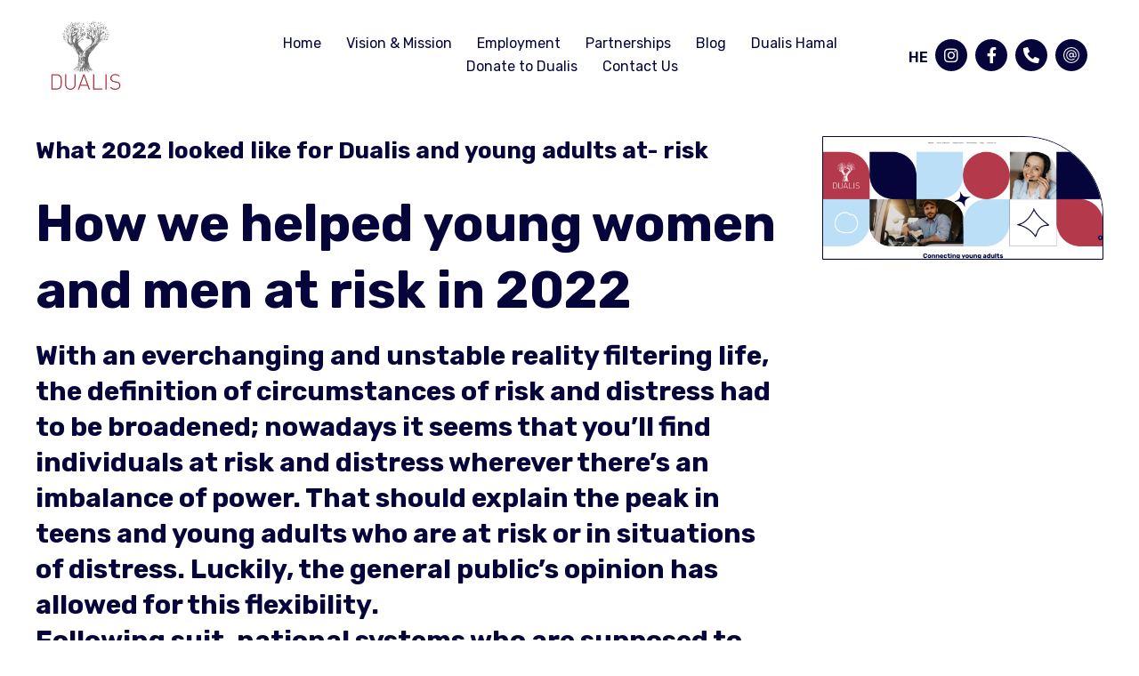

--- FILE ---
content_type: text/html; charset=UTF-8
request_url: https://dualis.org.il/en/summing-up-2022/
body_size: 13913
content:
<!doctype html>
<html lang="en-US">
<head>
	<meta charset="UTF-8">
	<meta name="viewport" content="width=device-width, initial-scale=1">
	<link rel="profile" href="https://gmpg.org/xfn/11">
	<meta name='robots' content='index, follow, max-image-preview:large, max-snippet:-1, max-video-preview:-1' />

	<!-- This site is optimized with the Yoast SEO plugin v21.6 - https://yoast.com/wordpress/plugins/seo/ -->
	<title>What 2022 looked like for Dualis and young adults at- risk - דואליס</title>
	<meta name="description" content="summing up 2022 and showcasing our impact on the lives of young adults at risk in Israel: success, challenges and what lies ahead" />
	<link rel="canonical" href="https://dualis.org.il/en/summing-up-2022/" />
	<meta property="og:locale" content="en_US" />
	<meta property="og:type" content="article" />
	<meta property="og:title" content="What 2022 looked like for Dualis and young adults at- risk - דואליס" />
	<meta property="og:description" content="summing up 2022 and showcasing our impact on the lives of young adults at risk in Israel: success, challenges and what lies ahead" />
	<meta property="og:url" content="https://dualis.org.il/en/summing-up-2022/" />
	<meta property="og:site_name" content="דואליס" />
	<meta property="article:published_time" content="2023-04-17T14:02:40+00:00" />
	<meta property="og:image" content="https://dualis.org.il/wp-content/uploads/2023/04/homepage-eng.png" />
	<meta property="og:image:width" content="1890" />
	<meta property="og:image:height" content="826" />
	<meta property="og:image:type" content="image/png" />
	<meta name="author" content="Alon" />
	<meta name="twitter:card" content="summary_large_image" />
	<meta name="twitter:label1" content="Written by" />
	<meta name="twitter:data1" content="Alon" />
	<meta name="twitter:label2" content="Est. reading time" />
	<meta name="twitter:data2" content="3 minutes" />
	<script type="application/ld+json" class="yoast-schema-graph">{"@context":"https://schema.org","@graph":[{"@type":"Article","@id":"https://dualis.org.il/en/summing-up-2022/#article","isPartOf":{"@id":"https://dualis.org.il/en/summing-up-2022/"},"author":{"name":"Alon","@id":"https://dualis.org.il/en/home-page/#/schema/person/5967a08a89e1be171c9dcd0023fe69c3"},"headline":"What 2022 looked like for Dualis and young adults at- risk","datePublished":"2023-04-17T14:02:40+00:00","dateModified":"2023-04-17T14:02:40+00:00","mainEntityOfPage":{"@id":"https://dualis.org.il/en/summing-up-2022/"},"wordCount":402,"publisher":{"@id":"https://dualis.org.il/en/home-page/#organization"},"image":{"@id":"https://dualis.org.il/en/summing-up-2022/#primaryimage"},"thumbnailUrl":"https://dualis.org.il/wp-content/uploads/2023/04/homepage-eng.png","articleSection":["ללא קטגוריה"],"inLanguage":"en-US"},{"@type":"WebPage","@id":"https://dualis.org.il/en/summing-up-2022/","url":"https://dualis.org.il/en/summing-up-2022/","name":"What 2022 looked like for Dualis and young adults at- risk - דואליס","isPartOf":{"@id":"https://dualis.org.il/en/home-page/#website"},"primaryImageOfPage":{"@id":"https://dualis.org.il/en/summing-up-2022/#primaryimage"},"image":{"@id":"https://dualis.org.il/en/summing-up-2022/#primaryimage"},"thumbnailUrl":"https://dualis.org.il/wp-content/uploads/2023/04/homepage-eng.png","datePublished":"2023-04-17T14:02:40+00:00","dateModified":"2023-04-17T14:02:40+00:00","description":"summing up 2022 and showcasing our impact on the lives of young adults at risk in Israel: success, challenges and what lies ahead","breadcrumb":{"@id":"https://dualis.org.il/en/summing-up-2022/#breadcrumb"},"inLanguage":"en-US","potentialAction":[{"@type":"ReadAction","target":["https://dualis.org.il/en/summing-up-2022/"]}]},{"@type":"ImageObject","inLanguage":"en-US","@id":"https://dualis.org.il/en/summing-up-2022/#primaryimage","url":"https://dualis.org.il/wp-content/uploads/2023/04/homepage-eng.png","contentUrl":"https://dualis.org.il/wp-content/uploads/2023/04/homepage-eng.png","width":1890,"height":826},{"@type":"BreadcrumbList","@id":"https://dualis.org.il/en/summing-up-2022/#breadcrumb","itemListElement":[{"@type":"ListItem","position":1,"name":"דף הבית","item":"https://dualis.org.il/en/home-page/"},{"@type":"ListItem","position":2,"name":"What 2022 looked like for Dualis and young adults at- risk"}]},{"@type":"WebSite","@id":"https://dualis.org.il/en/home-page/#website","url":"https://dualis.org.il/en/home-page/","name":"דואליס","description":"קרן דואליס להשקעות חברתיות","publisher":{"@id":"https://dualis.org.il/en/home-page/#organization"},"potentialAction":[{"@type":"SearchAction","target":{"@type":"EntryPoint","urlTemplate":"https://dualis.org.il/en/home-page/?s={search_term_string}"},"query-input":"required name=search_term_string"}],"inLanguage":"en-US"},{"@type":"Organization","@id":"https://dualis.org.il/en/home-page/#organization","name":"דואליס","url":"https://dualis.org.il/en/home-page/","logo":{"@type":"ImageObject","inLanguage":"en-US","@id":"https://dualis.org.il/en/home-page/#/schema/logo/image/","url":"https://dualis.org.il/wp-content/uploads/2023/01/dualis-logo-1.png","contentUrl":"https://dualis.org.il/wp-content/uploads/2023/01/dualis-logo-1.png","width":183,"height":183,"caption":"דואליס"},"image":{"@id":"https://dualis.org.il/en/home-page/#/schema/logo/image/"}},{"@type":"Person","@id":"https://dualis.org.il/en/home-page/#/schema/person/5967a08a89e1be171c9dcd0023fe69c3","name":"Alon","image":{"@type":"ImageObject","inLanguage":"en-US","@id":"https://dualis.org.il/en/home-page/#/schema/person/image/","url":"https://secure.gravatar.com/avatar/ededd496b7dbf38bfe0fef8b31aa76f4289c60cea96a1202b71776cf898e4ed3?s=96&d=mm&r=g","contentUrl":"https://secure.gravatar.com/avatar/ededd496b7dbf38bfe0fef8b31aa76f4289c60cea96a1202b71776cf898e4ed3?s=96&d=mm&r=g","caption":"Alon"},"url":"https://dualis.org.il/en/author/alon/"}]}</script>
	<!-- / Yoast SEO plugin. -->


<link rel="alternate" type="application/rss+xml" title="דואליס &raquo; Feed" href="https://dualis.org.il/en/feed/" />
<link rel="alternate" type="application/rss+xml" title="דואליס &raquo; Comments Feed" href="https://dualis.org.il/en/comments/feed/" />
<link rel="alternate" title="oEmbed (JSON)" type="application/json+oembed" href="https://dualis.org.il/wp-json/oembed/1.0/embed?url=https%3A%2F%2Fdualis.org.il%2Fen%2Fsumming-up-2022%2F" />
<link rel="alternate" title="oEmbed (XML)" type="text/xml+oembed" href="https://dualis.org.il/wp-json/oembed/1.0/embed?url=https%3A%2F%2Fdualis.org.il%2Fen%2Fsumming-up-2022%2F&#038;format=xml" />
<style id='wp-img-auto-sizes-contain-inline-css'>
img:is([sizes=auto i],[sizes^="auto," i]){contain-intrinsic-size:3000px 1500px}
/*# sourceURL=wp-img-auto-sizes-contain-inline-css */
</style>
<style id='wp-emoji-styles-inline-css'>

	img.wp-smiley, img.emoji {
		display: inline !important;
		border: none !important;
		box-shadow: none !important;
		height: 1em !important;
		width: 1em !important;
		margin: 0 0.07em !important;
		vertical-align: -0.1em !important;
		background: none !important;
		padding: 0 !important;
	}
/*# sourceURL=wp-emoji-styles-inline-css */
</style>
<link rel='stylesheet' id='wp-block-library-css' href='https://dualis.org.il/wp-includes/css/dist/block-library/style.min.css?ver=6.9' media='all' />
<style id='global-styles-inline-css'>
:root{--wp--preset--aspect-ratio--square: 1;--wp--preset--aspect-ratio--4-3: 4/3;--wp--preset--aspect-ratio--3-4: 3/4;--wp--preset--aspect-ratio--3-2: 3/2;--wp--preset--aspect-ratio--2-3: 2/3;--wp--preset--aspect-ratio--16-9: 16/9;--wp--preset--aspect-ratio--9-16: 9/16;--wp--preset--color--black: #000000;--wp--preset--color--cyan-bluish-gray: #abb8c3;--wp--preset--color--white: #ffffff;--wp--preset--color--pale-pink: #f78da7;--wp--preset--color--vivid-red: #cf2e2e;--wp--preset--color--luminous-vivid-orange: #ff6900;--wp--preset--color--luminous-vivid-amber: #fcb900;--wp--preset--color--light-green-cyan: #7bdcb5;--wp--preset--color--vivid-green-cyan: #00d084;--wp--preset--color--pale-cyan-blue: #8ed1fc;--wp--preset--color--vivid-cyan-blue: #0693e3;--wp--preset--color--vivid-purple: #9b51e0;--wp--preset--gradient--vivid-cyan-blue-to-vivid-purple: linear-gradient(135deg,rgb(6,147,227) 0%,rgb(155,81,224) 100%);--wp--preset--gradient--light-green-cyan-to-vivid-green-cyan: linear-gradient(135deg,rgb(122,220,180) 0%,rgb(0,208,130) 100%);--wp--preset--gradient--luminous-vivid-amber-to-luminous-vivid-orange: linear-gradient(135deg,rgb(252,185,0) 0%,rgb(255,105,0) 100%);--wp--preset--gradient--luminous-vivid-orange-to-vivid-red: linear-gradient(135deg,rgb(255,105,0) 0%,rgb(207,46,46) 100%);--wp--preset--gradient--very-light-gray-to-cyan-bluish-gray: linear-gradient(135deg,rgb(238,238,238) 0%,rgb(169,184,195) 100%);--wp--preset--gradient--cool-to-warm-spectrum: linear-gradient(135deg,rgb(74,234,220) 0%,rgb(151,120,209) 20%,rgb(207,42,186) 40%,rgb(238,44,130) 60%,rgb(251,105,98) 80%,rgb(254,248,76) 100%);--wp--preset--gradient--blush-light-purple: linear-gradient(135deg,rgb(255,206,236) 0%,rgb(152,150,240) 100%);--wp--preset--gradient--blush-bordeaux: linear-gradient(135deg,rgb(254,205,165) 0%,rgb(254,45,45) 50%,rgb(107,0,62) 100%);--wp--preset--gradient--luminous-dusk: linear-gradient(135deg,rgb(255,203,112) 0%,rgb(199,81,192) 50%,rgb(65,88,208) 100%);--wp--preset--gradient--pale-ocean: linear-gradient(135deg,rgb(255,245,203) 0%,rgb(182,227,212) 50%,rgb(51,167,181) 100%);--wp--preset--gradient--electric-grass: linear-gradient(135deg,rgb(202,248,128) 0%,rgb(113,206,126) 100%);--wp--preset--gradient--midnight: linear-gradient(135deg,rgb(2,3,129) 0%,rgb(40,116,252) 100%);--wp--preset--font-size--small: 13px;--wp--preset--font-size--medium: 20px;--wp--preset--font-size--large: 36px;--wp--preset--font-size--x-large: 42px;--wp--preset--spacing--20: 0.44rem;--wp--preset--spacing--30: 0.67rem;--wp--preset--spacing--40: 1rem;--wp--preset--spacing--50: 1.5rem;--wp--preset--spacing--60: 2.25rem;--wp--preset--spacing--70: 3.38rem;--wp--preset--spacing--80: 5.06rem;--wp--preset--shadow--natural: 6px 6px 9px rgba(0, 0, 0, 0.2);--wp--preset--shadow--deep: 12px 12px 50px rgba(0, 0, 0, 0.4);--wp--preset--shadow--sharp: 6px 6px 0px rgba(0, 0, 0, 0.2);--wp--preset--shadow--outlined: 6px 6px 0px -3px rgb(255, 255, 255), 6px 6px rgb(0, 0, 0);--wp--preset--shadow--crisp: 6px 6px 0px rgb(0, 0, 0);}:where(.is-layout-flex){gap: 0.5em;}:where(.is-layout-grid){gap: 0.5em;}body .is-layout-flex{display: flex;}.is-layout-flex{flex-wrap: wrap;align-items: center;}.is-layout-flex > :is(*, div){margin: 0;}body .is-layout-grid{display: grid;}.is-layout-grid > :is(*, div){margin: 0;}:where(.wp-block-columns.is-layout-flex){gap: 2em;}:where(.wp-block-columns.is-layout-grid){gap: 2em;}:where(.wp-block-post-template.is-layout-flex){gap: 1.25em;}:where(.wp-block-post-template.is-layout-grid){gap: 1.25em;}.has-black-color{color: var(--wp--preset--color--black) !important;}.has-cyan-bluish-gray-color{color: var(--wp--preset--color--cyan-bluish-gray) !important;}.has-white-color{color: var(--wp--preset--color--white) !important;}.has-pale-pink-color{color: var(--wp--preset--color--pale-pink) !important;}.has-vivid-red-color{color: var(--wp--preset--color--vivid-red) !important;}.has-luminous-vivid-orange-color{color: var(--wp--preset--color--luminous-vivid-orange) !important;}.has-luminous-vivid-amber-color{color: var(--wp--preset--color--luminous-vivid-amber) !important;}.has-light-green-cyan-color{color: var(--wp--preset--color--light-green-cyan) !important;}.has-vivid-green-cyan-color{color: var(--wp--preset--color--vivid-green-cyan) !important;}.has-pale-cyan-blue-color{color: var(--wp--preset--color--pale-cyan-blue) !important;}.has-vivid-cyan-blue-color{color: var(--wp--preset--color--vivid-cyan-blue) !important;}.has-vivid-purple-color{color: var(--wp--preset--color--vivid-purple) !important;}.has-black-background-color{background-color: var(--wp--preset--color--black) !important;}.has-cyan-bluish-gray-background-color{background-color: var(--wp--preset--color--cyan-bluish-gray) !important;}.has-white-background-color{background-color: var(--wp--preset--color--white) !important;}.has-pale-pink-background-color{background-color: var(--wp--preset--color--pale-pink) !important;}.has-vivid-red-background-color{background-color: var(--wp--preset--color--vivid-red) !important;}.has-luminous-vivid-orange-background-color{background-color: var(--wp--preset--color--luminous-vivid-orange) !important;}.has-luminous-vivid-amber-background-color{background-color: var(--wp--preset--color--luminous-vivid-amber) !important;}.has-light-green-cyan-background-color{background-color: var(--wp--preset--color--light-green-cyan) !important;}.has-vivid-green-cyan-background-color{background-color: var(--wp--preset--color--vivid-green-cyan) !important;}.has-pale-cyan-blue-background-color{background-color: var(--wp--preset--color--pale-cyan-blue) !important;}.has-vivid-cyan-blue-background-color{background-color: var(--wp--preset--color--vivid-cyan-blue) !important;}.has-vivid-purple-background-color{background-color: var(--wp--preset--color--vivid-purple) !important;}.has-black-border-color{border-color: var(--wp--preset--color--black) !important;}.has-cyan-bluish-gray-border-color{border-color: var(--wp--preset--color--cyan-bluish-gray) !important;}.has-white-border-color{border-color: var(--wp--preset--color--white) !important;}.has-pale-pink-border-color{border-color: var(--wp--preset--color--pale-pink) !important;}.has-vivid-red-border-color{border-color: var(--wp--preset--color--vivid-red) !important;}.has-luminous-vivid-orange-border-color{border-color: var(--wp--preset--color--luminous-vivid-orange) !important;}.has-luminous-vivid-amber-border-color{border-color: var(--wp--preset--color--luminous-vivid-amber) !important;}.has-light-green-cyan-border-color{border-color: var(--wp--preset--color--light-green-cyan) !important;}.has-vivid-green-cyan-border-color{border-color: var(--wp--preset--color--vivid-green-cyan) !important;}.has-pale-cyan-blue-border-color{border-color: var(--wp--preset--color--pale-cyan-blue) !important;}.has-vivid-cyan-blue-border-color{border-color: var(--wp--preset--color--vivid-cyan-blue) !important;}.has-vivid-purple-border-color{border-color: var(--wp--preset--color--vivid-purple) !important;}.has-vivid-cyan-blue-to-vivid-purple-gradient-background{background: var(--wp--preset--gradient--vivid-cyan-blue-to-vivid-purple) !important;}.has-light-green-cyan-to-vivid-green-cyan-gradient-background{background: var(--wp--preset--gradient--light-green-cyan-to-vivid-green-cyan) !important;}.has-luminous-vivid-amber-to-luminous-vivid-orange-gradient-background{background: var(--wp--preset--gradient--luminous-vivid-amber-to-luminous-vivid-orange) !important;}.has-luminous-vivid-orange-to-vivid-red-gradient-background{background: var(--wp--preset--gradient--luminous-vivid-orange-to-vivid-red) !important;}.has-very-light-gray-to-cyan-bluish-gray-gradient-background{background: var(--wp--preset--gradient--very-light-gray-to-cyan-bluish-gray) !important;}.has-cool-to-warm-spectrum-gradient-background{background: var(--wp--preset--gradient--cool-to-warm-spectrum) !important;}.has-blush-light-purple-gradient-background{background: var(--wp--preset--gradient--blush-light-purple) !important;}.has-blush-bordeaux-gradient-background{background: var(--wp--preset--gradient--blush-bordeaux) !important;}.has-luminous-dusk-gradient-background{background: var(--wp--preset--gradient--luminous-dusk) !important;}.has-pale-ocean-gradient-background{background: var(--wp--preset--gradient--pale-ocean) !important;}.has-electric-grass-gradient-background{background: var(--wp--preset--gradient--electric-grass) !important;}.has-midnight-gradient-background{background: var(--wp--preset--gradient--midnight) !important;}.has-small-font-size{font-size: var(--wp--preset--font-size--small) !important;}.has-medium-font-size{font-size: var(--wp--preset--font-size--medium) !important;}.has-large-font-size{font-size: var(--wp--preset--font-size--large) !important;}.has-x-large-font-size{font-size: var(--wp--preset--font-size--x-large) !important;}
/*# sourceURL=global-styles-inline-css */
</style>

<style id='classic-theme-styles-inline-css'>
/*! This file is auto-generated */
.wp-block-button__link{color:#fff;background-color:#32373c;border-radius:9999px;box-shadow:none;text-decoration:none;padding:calc(.667em + 2px) calc(1.333em + 2px);font-size:1.125em}.wp-block-file__button{background:#32373c;color:#fff;text-decoration:none}
/*# sourceURL=/wp-includes/css/classic-themes.min.css */
</style>
<link rel='stylesheet' id='hello-elementor-css' href='https://dualis.org.il/wp-content/themes/hello-elementor/style.min.css?ver=2.9.0' media='all' />
<link rel='stylesheet' id='hello-elementor-theme-style-css' href='https://dualis.org.il/wp-content/themes/hello-elementor/theme.min.css?ver=2.9.0' media='all' />
<link rel='stylesheet' id='elementor-frontend-css' href='https://dualis.org.il/wp-content/plugins/elementor/assets/css/frontend-lite.min.css?ver=3.17.3' media='all' />
<link rel='stylesheet' id='elementor-post-7-css' href='https://dualis.org.il/wp-content/uploads/elementor/css/post-7.css?ver=1701271209' media='all' />
<link rel='stylesheet' id='elementor-icons-css' href='https://dualis.org.il/wp-content/plugins/elementor/assets/lib/eicons/css/elementor-icons.min.css?ver=5.23.0' media='all' />
<link rel='stylesheet' id='swiper-css' href='https://dualis.org.il/wp-content/plugins/elementor/assets/lib/swiper/css/swiper.min.css?ver=5.3.6' media='all' />
<link rel='stylesheet' id='elementor-pro-css' href='https://dualis.org.il/wp-content/plugins/elementor-pro/assets/css/frontend-lite.min.css?ver=3.17.1' media='all' />
<link rel='stylesheet' id='elementor-global-css' href='https://dualis.org.il/wp-content/uploads/elementor/css/global.css?ver=1701271209' media='all' />
<link rel='stylesheet' id='elementor-post-946-css' href='https://dualis.org.il/wp-content/uploads/elementor/css/post-946.css?ver=1713197160' media='all' />
<link rel='stylesheet' id='elementor-post-954-css' href='https://dualis.org.il/wp-content/uploads/elementor/css/post-954.css?ver=1710492028' media='all' />
<link rel='stylesheet' id='elementor-post-1040-css' href='https://dualis.org.il/wp-content/uploads/elementor/css/post-1040.css?ver=1701340803' media='all' />
<link rel='stylesheet' id='google-fonts-1-css' href='https://fonts.googleapis.com/css?family=Rubik%3A100%2C100italic%2C200%2C200italic%2C300%2C300italic%2C400%2C400italic%2C500%2C500italic%2C600%2C600italic%2C700%2C700italic%2C800%2C800italic%2C900%2C900italic&#038;display=swap&#038;ver=6.9' media='all' />
<link rel='stylesheet' id='elementor-icons-shared-0-css' href='https://dualis.org.il/wp-content/plugins/elementor/assets/lib/font-awesome/css/fontawesome.min.css?ver=5.15.3' media='all' />
<link rel='stylesheet' id='elementor-icons-fa-brands-css' href='https://dualis.org.il/wp-content/plugins/elementor/assets/lib/font-awesome/css/brands.min.css?ver=5.15.3' media='all' />
<link rel='stylesheet' id='elementor-icons-fa-solid-css' href='https://dualis.org.il/wp-content/plugins/elementor/assets/lib/font-awesome/css/solid.min.css?ver=5.15.3' media='all' />
<link rel="preconnect" href="https://fonts.gstatic.com/" crossorigin><script src="https://dualis.org.il/wp-includes/js/jquery/jquery.min.js?ver=3.7.1" id="jquery-core-js"></script>
<script src="https://dualis.org.il/wp-includes/js/jquery/jquery-migrate.min.js?ver=3.4.1" id="jquery-migrate-js"></script>
<link rel="https://api.w.org/" href="https://dualis.org.il/wp-json/" /><link rel="alternate" title="JSON" type="application/json" href="https://dualis.org.il/wp-json/wp/v2/posts/1216" /><link rel="EditURI" type="application/rsd+xml" title="RSD" href="https://dualis.org.il/xmlrpc.php?rsd" />
<meta name="generator" content="WordPress 6.9" />
<link rel='shortlink' href='https://dualis.org.il/?p=1216' />
<meta name="generator" content="Elementor 3.17.3; features: e_dom_optimization, e_optimized_assets_loading, e_optimized_css_loading, additional_custom_breakpoints; settings: css_print_method-external, google_font-enabled, font_display-swap">
		<style id="wp-custom-css">
			:root {
  --dbr: pink;
}

.dualis-title h1,
.dualis-title h2{
    font-weight: 700;
}

.dualis-title b{
    position: relative;
    font-weight: 700;
}

.dualis-title b:before {
    content: '';
    position: absolute;
    display: inline-block;
    border-radius: 23px 0 0 0;
    inset: 5px -15px 0 -15px;
    border: 1px solid #05053c;
}
@media only screen and (max-width: 600px) {

.dualis-title b:before {
    content: '';
    position: absolute;
    display: inline-block;
    border-radius: 23px 0 0 0;
    inset: 5px -8px 0 -8px;
    border: 1px solid #05053c;
}
}
[data-elementor-type="wp-page"]{
	overflow: hidden;
}


@keyframes fadeInDualis {
  0% {
		opacity:0;
    transform: translateY(-20px);
  }
  100% {
		opacity:1;
    transform: translateY(0);
  }
}

.fadeInDown {
    animation-name: fadeInDualis !important;
}



@keyframes fadeInUpDualis {
  0% {
		opacity:0;
    transform: translateY(20px);
  }
  100% {
		opacity:1;
    transform: translateY(0);
  }
}

.fadeInUp {
    animation-name: fadeInUpDualis !important;
}

		</style>
		<link rel='stylesheet' id='cpel-language-switcher-css' href='https://dualis.org.il/wp-content/plugins/connect-polylang-elementor/assets/css/language-switcher.min.css?ver=2.4.4' media='all' />
</head>
<body data-rsssl=1 class="wp-singular post-template-default single single-post postid-1216 single-format-standard wp-custom-logo wp-theme-hello-elementor elementor-default elementor-kit-7 elementor-page-1040">


<a class="skip-link screen-reader-text" href="#content">Skip to content</a>

		<div data-elementor-type="header" data-elementor-id="946" class="elementor elementor-946 elementor-location-header" data-elementor-post-type="elementor_library">
								<section class="elementor-section elementor-top-section elementor-element elementor-element-f182285 elementor-section-full_width elementor-section-height-default elementor-section-height-default" data-id="f182285" data-element_type="section">
						<div class="elementor-container elementor-column-gap-default">
					<div class="elementor-column elementor-col-33 elementor-top-column elementor-element elementor-element-9f0d36f" data-id="9f0d36f" data-element_type="column">
			<div class="elementor-widget-wrap elementor-element-populated">
								<div class="elementor-element elementor-element-1e725be elementor-widget elementor-widget-theme-site-logo elementor-widget-image" data-id="1e725be" data-element_type="widget" data-widget_type="theme-site-logo.default">
				<div class="elementor-widget-container">
			<style>/*! elementor - v3.17.0 - 08-11-2023 */
.elementor-widget-image{text-align:center}.elementor-widget-image a{display:inline-block}.elementor-widget-image a img[src$=".svg"]{width:48px}.elementor-widget-image img{vertical-align:middle;display:inline-block}</style>								<a href="https://dualis.org.il/en/home-page/">
			<img width="183" height="183" src="https://dualis.org.il/wp-content/uploads/2023/01/dualis-logo-1.png" class="attachment-full size-full wp-image-19" alt="" srcset="https://dualis.org.il/wp-content/uploads/2023/01/dualis-logo-1.png 183w, https://dualis.org.il/wp-content/uploads/2023/01/dualis-logo-1-150x150.png 150w" sizes="(max-width: 183px) 100vw, 183px" />				</a>
											</div>
				</div>
				<div class="elementor-element elementor-element-5962795 elementor-widget elementor-widget-html" data-id="5962795" data-element_type="widget" data-widget_type="html.default">
				<div class="elementor-widget-container">
			
<!-- Accessibility -->

<script> 


window.interdeal = {

	sitekey   : "467d673979b248532893b2413b51485f",

	Position  : "Right",

	Menulang  : "EN",

	domains	 : {

	  js  : "https://js.nagich.co.il/",

	  acc : "https://access.nagich.co.il/"

	},	

	isPartial : true,

		btnStyle  : {

			color : {

			    main   : "#05053C",

			    second : "#fff"

			},

			vPosition : ["80%",undefined], //Y-axis position of the widget, left side is reffering to the desktop version, the right side is for mobile.

			scale	  : ["0.5","0.5"], //Size of the widget, the left side is referring to the desktop version, the right side is for mobile.

			icon	  : { 

				type	: 3, //You can choose between 1- 14 icons, or set value as string like "Accessibility".

				shape	: "circle", //You can choose the following shapes: "circle", "rectangle", "rounded", "semicircle".

				outline	: false //true / false.

			}

		}

};

(function(doc, head, body){

	var coreCall             = doc.createElement('script');

	coreCall.src             = 'https://js.nagich.co.il/core/4.4.0/accessibility.js';

	coreCall.defer           = true;

	coreCall.integrity       = 'sha512-3lGJBcuai1J0rGJHJj4e4lYOzm7K08oEHsg1Llt7x24OOsa/Ca0wwbSi9HhWUn92FKN3fylaq9xmIKVZnUsT3Q==';

	coreCall.crossOrigin     = 'anonymous';

	coreCall.setAttribute('data-cfasync', true );

	body? body.appendChild(coreCall) : head.appendChild(coreCall);

})(document, document.head, document.body);

</script>		</div>
				</div>
					</div>
		</div>
				<div class="elementor-column elementor-col-33 elementor-top-column elementor-element elementor-element-6fe2282" data-id="6fe2282" data-element_type="column">
			<div class="elementor-widget-wrap elementor-element-populated">
								<div class="elementor-element elementor-element-6f29f3c elementor-widget__width-auto elementor-hidden-desktop cpel-switcher--layout-horizontal elementor-widget elementor-widget-polylang-language-switcher" data-id="6f29f3c" data-element_type="widget" data-widget_type="polylang-language-switcher.default">
				<div class="elementor-widget-container">
			<nav class="cpel-switcher__nav"><ul class="cpel-switcher__list"><li class="cpel-switcher__lang"><a lang="he-IL" hreflang="he-IL" href="https://dualis.org.il/"><span class="cpel-switcher__code">HE</span></a></li></ul></nav>		</div>
				</div>
				<div class="elementor-element elementor-element-ab37f81 elementor-nav-menu__align-center elementor-nav-menu--stretch elementor-nav-menu__text-align-center elementor-widget-mobile__width-auto elementor-widget-tablet__width-auto elementor-nav-menu--dropdown-tablet elementor-nav-menu--toggle elementor-nav-menu--burger elementor-widget elementor-widget-nav-menu" data-id="ab37f81" data-element_type="widget" data-settings="{&quot;submenu_icon&quot;:{&quot;value&quot;:&quot;&lt;i class=\&quot;\&quot;&gt;&lt;\/i&gt;&quot;,&quot;library&quot;:&quot;&quot;},&quot;full_width&quot;:&quot;stretch&quot;,&quot;layout&quot;:&quot;horizontal&quot;,&quot;toggle&quot;:&quot;burger&quot;}" data-widget_type="nav-menu.default">
				<div class="elementor-widget-container">
			<link rel="stylesheet" href="https://dualis.org.il/wp-content/plugins/elementor-pro/assets/css/widget-nav-menu-rtl.min.css">			<nav class="elementor-nav-menu--main elementor-nav-menu__container elementor-nav-menu--layout-horizontal e--pointer-underline e--animation-fade">
				<ul id="menu-1-ab37f81" class="elementor-nav-menu"><li class="menu-item menu-item-type-post_type menu-item-object-page menu-item-home menu-item-951"><a href="https://dualis.org.il/en/home-page/" class="elementor-item">Home</a></li>
<li class="menu-item menu-item-type-post_type menu-item-object-page menu-item-has-children menu-item-949"><a href="https://dualis.org.il/en/about/" class="elementor-item">Vision &#038; Mission</a>
<ul class="sub-menu elementor-nav-menu--dropdown">
	<li class="menu-item menu-item-type-post_type menu-item-object-page menu-item-983"><a href="https://dualis.org.il/en/about/dualis-team/" class="elementor-sub-item">Dualis Team</a></li>
	<li class="menu-item menu-item-type-custom menu-item-object-custom menu-item-1090"><a href="https://dualis.org.il/dualis-team/#leadership" class="elementor-sub-item elementor-item-anchor">Management Team</a></li>
</ul>
</li>
<li class="menu-item menu-item-type-post_type menu-item-object-page menu-item-985"><a href="https://dualis.org.il/en/employment-tracks/" class="elementor-item">Employment</a></li>
<li class="menu-item menu-item-type-post_type menu-item-object-page menu-item-984"><a href="https://dualis.org.il/en/partnerships/" class="elementor-item">Partnerships</a></li>
<li class="menu-item menu-item-type-post_type menu-item-object-page menu-item-948"><a href="https://dualis.org.il/en/blog/" class="elementor-item">Blog</a></li>
<li class="menu-item menu-item-type-post_type menu-item-object-page menu-item-1399"><a href="https://dualis.org.il/en/dualis-hamal/" class="elementor-item">Dualis Hamal</a></li>
<li class="menu-item menu-item-type-post_type menu-item-object-page menu-item-1426"><a href="https://dualis.org.il/en/donate/" class="elementor-item">Donate to Dualis</a></li>
<li class="menu-item menu-item-type-post_type menu-item-object-page menu-item-1000"><a href="https://dualis.org.il/en/contact-us/" class="elementor-item">Contact Us</a></li>
</ul>			</nav>
					<div class="elementor-menu-toggle" role="button" tabindex="0" aria-label="Menu Toggle" aria-expanded="false">
			<i aria-hidden="true" role="presentation" class="elementor-menu-toggle__icon--open eicon-menu-bar"></i><i aria-hidden="true" role="presentation" class="elementor-menu-toggle__icon--close eicon-close"></i>			<span class="elementor-screen-only">Menu</span>
		</div>
					<nav class="elementor-nav-menu--dropdown elementor-nav-menu__container" aria-hidden="true">
				<ul id="menu-2-ab37f81" class="elementor-nav-menu"><li class="menu-item menu-item-type-post_type menu-item-object-page menu-item-home menu-item-951"><a href="https://dualis.org.il/en/home-page/" class="elementor-item" tabindex="-1">Home</a></li>
<li class="menu-item menu-item-type-post_type menu-item-object-page menu-item-has-children menu-item-949"><a href="https://dualis.org.il/en/about/" class="elementor-item" tabindex="-1">Vision &#038; Mission</a>
<ul class="sub-menu elementor-nav-menu--dropdown">
	<li class="menu-item menu-item-type-post_type menu-item-object-page menu-item-983"><a href="https://dualis.org.il/en/about/dualis-team/" class="elementor-sub-item" tabindex="-1">Dualis Team</a></li>
	<li class="menu-item menu-item-type-custom menu-item-object-custom menu-item-1090"><a href="https://dualis.org.il/dualis-team/#leadership" class="elementor-sub-item elementor-item-anchor" tabindex="-1">Management Team</a></li>
</ul>
</li>
<li class="menu-item menu-item-type-post_type menu-item-object-page menu-item-985"><a href="https://dualis.org.il/en/employment-tracks/" class="elementor-item" tabindex="-1">Employment</a></li>
<li class="menu-item menu-item-type-post_type menu-item-object-page menu-item-984"><a href="https://dualis.org.il/en/partnerships/" class="elementor-item" tabindex="-1">Partnerships</a></li>
<li class="menu-item menu-item-type-post_type menu-item-object-page menu-item-948"><a href="https://dualis.org.il/en/blog/" class="elementor-item" tabindex="-1">Blog</a></li>
<li class="menu-item menu-item-type-post_type menu-item-object-page menu-item-1399"><a href="https://dualis.org.il/en/dualis-hamal/" class="elementor-item" tabindex="-1">Dualis Hamal</a></li>
<li class="menu-item menu-item-type-post_type menu-item-object-page menu-item-1426"><a href="https://dualis.org.il/en/donate/" class="elementor-item" tabindex="-1">Donate to Dualis</a></li>
<li class="menu-item menu-item-type-post_type menu-item-object-page menu-item-1000"><a href="https://dualis.org.il/en/contact-us/" class="elementor-item" tabindex="-1">Contact Us</a></li>
</ul>			</nav>
				</div>
				</div>
					</div>
		</div>
				<div class="elementor-column elementor-col-33 elementor-top-column elementor-element elementor-element-7717c19 elementor-hidden-tablet elementor-hidden-mobile" data-id="7717c19" data-element_type="column">
			<div class="elementor-widget-wrap elementor-element-populated">
								<div class="elementor-element elementor-element-a8314e4 elementor-widget__width-auto cpel-switcher--layout-horizontal elementor-widget elementor-widget-polylang-language-switcher" data-id="a8314e4" data-element_type="widget" data-widget_type="polylang-language-switcher.default">
				<div class="elementor-widget-container">
			<nav class="cpel-switcher__nav"><ul class="cpel-switcher__list"><li class="cpel-switcher__lang"><a lang="he-IL" hreflang="he-IL" href="https://dualis.org.il/"><span class="cpel-switcher__code">HE</span></a></li></ul></nav>		</div>
				</div>
				<div class="elementor-element elementor-element-e22c18c elementor-widget__width-auto elementor-shape-rounded elementor-grid-0 e-grid-align-center elementor-widget elementor-widget-social-icons" data-id="e22c18c" data-element_type="widget" data-widget_type="social-icons.default">
				<div class="elementor-widget-container">
			<style>/*! elementor - v3.17.0 - 08-11-2023 */
.elementor-widget-social-icons.elementor-grid-0 .elementor-widget-container,.elementor-widget-social-icons.elementor-grid-mobile-0 .elementor-widget-container,.elementor-widget-social-icons.elementor-grid-tablet-0 .elementor-widget-container{line-height:1;font-size:0}.elementor-widget-social-icons:not(.elementor-grid-0):not(.elementor-grid-tablet-0):not(.elementor-grid-mobile-0) .elementor-grid{display:inline-grid}.elementor-widget-social-icons .elementor-grid{grid-column-gap:var(--grid-column-gap,5px);grid-row-gap:var(--grid-row-gap,5px);grid-template-columns:var(--grid-template-columns);justify-content:var(--justify-content,center);justify-items:var(--justify-content,center)}.elementor-icon.elementor-social-icon{font-size:var(--icon-size,25px);line-height:var(--icon-size,25px);width:calc(var(--icon-size, 25px) + (2 * var(--icon-padding, .5em)));height:calc(var(--icon-size, 25px) + (2 * var(--icon-padding, .5em)))}.elementor-social-icon{--e-social-icon-icon-color:#fff;display:inline-flex;background-color:#69727d;align-items:center;justify-content:center;text-align:center;cursor:pointer}.elementor-social-icon i{color:var(--e-social-icon-icon-color)}.elementor-social-icon svg{fill:var(--e-social-icon-icon-color)}.elementor-social-icon:last-child{margin:0}.elementor-social-icon:hover{opacity:.9;color:#fff}.elementor-social-icon-android{background-color:#a4c639}.elementor-social-icon-apple{background-color:#999}.elementor-social-icon-behance{background-color:#1769ff}.elementor-social-icon-bitbucket{background-color:#205081}.elementor-social-icon-codepen{background-color:#000}.elementor-social-icon-delicious{background-color:#39f}.elementor-social-icon-deviantart{background-color:#05cc47}.elementor-social-icon-digg{background-color:#005be2}.elementor-social-icon-dribbble{background-color:#ea4c89}.elementor-social-icon-elementor{background-color:#d30c5c}.elementor-social-icon-envelope{background-color:#ea4335}.elementor-social-icon-facebook,.elementor-social-icon-facebook-f{background-color:#3b5998}.elementor-social-icon-flickr{background-color:#0063dc}.elementor-social-icon-foursquare{background-color:#2d5be3}.elementor-social-icon-free-code-camp,.elementor-social-icon-freecodecamp{background-color:#006400}.elementor-social-icon-github{background-color:#333}.elementor-social-icon-gitlab{background-color:#e24329}.elementor-social-icon-globe{background-color:#69727d}.elementor-social-icon-google-plus,.elementor-social-icon-google-plus-g{background-color:#dd4b39}.elementor-social-icon-houzz{background-color:#7ac142}.elementor-social-icon-instagram{background-color:#262626}.elementor-social-icon-jsfiddle{background-color:#487aa2}.elementor-social-icon-link{background-color:#818a91}.elementor-social-icon-linkedin,.elementor-social-icon-linkedin-in{background-color:#0077b5}.elementor-social-icon-medium{background-color:#00ab6b}.elementor-social-icon-meetup{background-color:#ec1c40}.elementor-social-icon-mixcloud{background-color:#273a4b}.elementor-social-icon-odnoklassniki{background-color:#f4731c}.elementor-social-icon-pinterest{background-color:#bd081c}.elementor-social-icon-product-hunt{background-color:#da552f}.elementor-social-icon-reddit{background-color:#ff4500}.elementor-social-icon-rss{background-color:#f26522}.elementor-social-icon-shopping-cart{background-color:#4caf50}.elementor-social-icon-skype{background-color:#00aff0}.elementor-social-icon-slideshare{background-color:#0077b5}.elementor-social-icon-snapchat{background-color:#fffc00}.elementor-social-icon-soundcloud{background-color:#f80}.elementor-social-icon-spotify{background-color:#2ebd59}.elementor-social-icon-stack-overflow{background-color:#fe7a15}.elementor-social-icon-steam{background-color:#00adee}.elementor-social-icon-stumbleupon{background-color:#eb4924}.elementor-social-icon-telegram{background-color:#2ca5e0}.elementor-social-icon-thumb-tack{background-color:#1aa1d8}.elementor-social-icon-tripadvisor{background-color:#589442}.elementor-social-icon-tumblr{background-color:#35465c}.elementor-social-icon-twitch{background-color:#6441a5}.elementor-social-icon-twitter{background-color:#1da1f2}.elementor-social-icon-viber{background-color:#665cac}.elementor-social-icon-vimeo{background-color:#1ab7ea}.elementor-social-icon-vk{background-color:#45668e}.elementor-social-icon-weibo{background-color:#dd2430}.elementor-social-icon-weixin{background-color:#31a918}.elementor-social-icon-whatsapp{background-color:#25d366}.elementor-social-icon-wordpress{background-color:#21759b}.elementor-social-icon-xing{background-color:#026466}.elementor-social-icon-yelp{background-color:#af0606}.elementor-social-icon-youtube{background-color:#cd201f}.elementor-social-icon-500px{background-color:#0099e5}.elementor-shape-rounded .elementor-icon.elementor-social-icon{border-radius:10%}.elementor-shape-circle .elementor-icon.elementor-social-icon{border-radius:50%}</style>		<div class="elementor-social-icons-wrapper elementor-grid">
							<span class="elementor-grid-item">
					<a class="elementor-icon elementor-social-icon elementor-social-icon-instagram elementor-repeater-item-5dd38c9" href="https://www.instagram.com/dualis_israel/" target="_blank">
						<span class="elementor-screen-only">Instagram</span>
						<i class="fab fa-instagram"></i>					</a>
				</span>
							<span class="elementor-grid-item">
					<a class="elementor-icon elementor-social-icon elementor-social-icon-facebook-f elementor-repeater-item-482d4be" href="https://www.facebook.com/Dualis.Israel" target="_blank">
						<span class="elementor-screen-only">Facebook-f</span>
						<i class="fab fa-facebook-f"></i>					</a>
				</span>
							<span class="elementor-grid-item">
					<a class="elementor-icon elementor-social-icon elementor-social-icon-phone-alt elementor-repeater-item-686eb4f" href="tel:03-6388888" target="_blank">
						<span class="elementor-screen-only">Phone-alt</span>
						<i class="fas fa-phone-alt"></i>					</a>
				</span>
							<span class="elementor-grid-item">
					<a class="elementor-icon elementor-social-icon elementor-social-icon- elementor-repeater-item-ee326d0" href="mailto:Info@dualis.org.il" target="_blank">
						<span class="elementor-screen-only"></span>
						<svg xmlns="http://www.w3.org/2000/svg" xmlns:xlink="http://www.w3.org/1999/xlink" id="Group_80" data-name="Group 80" width="24.071" height="24.071" viewBox="0 0 24.071 24.071"><defs><clipPath id="clip-path"><rect id="Rectangle_57" data-name="Rectangle 57" width="24.071" height="24.071" fill="#fff"></rect></clipPath></defs><g id="Group_79" data-name="Group 79" transform="translate(0 0)" clip-path="url(#clip-path)"><path id="Path_111" data-name="Path 111" d="M11.988,0a12.035,12.035,0,0,0,0,24.071A12.148,12.148,0,0,0,24.071,11.988,12.063,12.063,0,0,0,11.988,0m0,22.67A10.635,10.635,0,1,1,22.67,11.988,10.654,10.654,0,0,1,11.988,22.67" transform="translate(0 0)" fill="#fff"></path><path id="Path_112" data-name="Path 112" d="M13.435,5.678a7.8,7.8,0,0,0,0,15.608,8.036,8.036,0,0,0,4.811-1.6.7.7,0,1,0-.858-1.119,6.615,6.615,0,0,1-3.952,1.316,6.4,6.4,0,1,1,6.441-6.45v.706a1.41,1.41,0,1,1-2.821,0V10.614a.705.705,0,0,0-1.411,0v.045a3.632,3.632,0,0,0-2.209-.75,3.526,3.526,0,1,0,0,7.052,3.652,3.652,0,0,0,2.714-1.213,2.82,2.82,0,0,0,5.137-1.607v-.706a7.831,7.831,0,0,0-7.851-7.757m0,9.882a2.125,2.125,0,0,1,0-4.25,2.2,2.2,0,0,1,2.209,2.125,2.2,2.2,0,0,1-2.209,2.125" transform="translate(-1.447 -1.447)" fill="#fff"></path></g></svg>					</a>
				</span>
					</div>
				</div>
				</div>
					</div>
		</div>
							</div>
		</section>
						</div>
				<div data-elementor-type="single-post" data-elementor-id="1040" class="elementor elementor-1040 elementor-location-single post-1216 post type-post status-publish format-standard has-post-thumbnail hentry category---en" data-elementor-post-type="elementor_library">
								<section class="elementor-section elementor-top-section elementor-element elementor-element-1a46e00 elementor-section-boxed elementor-section-height-default elementor-section-height-default" data-id="1a46e00" data-element_type="section">
						<div class="elementor-container elementor-column-gap-default">
					<div class="elementor-column elementor-col-50 elementor-top-column elementor-element elementor-element-ffaa40d" data-id="ffaa40d" data-element_type="column">
			<div class="elementor-widget-wrap elementor-element-populated">
								<div class="elementor-element elementor-element-b581128 elementor-widget elementor-widget-theme-post-title elementor-page-title elementor-widget-heading" data-id="b581128" data-element_type="widget" data-widget_type="theme-post-title.default">
				<div class="elementor-widget-container">
			<style>/*! elementor - v3.17.0 - 08-11-2023 */
.elementor-heading-title{padding:0;margin:0;line-height:1}.elementor-widget-heading .elementor-heading-title[class*=elementor-size-]>a{color:inherit;font-size:inherit;line-height:inherit}.elementor-widget-heading .elementor-heading-title.elementor-size-small{font-size:15px}.elementor-widget-heading .elementor-heading-title.elementor-size-medium{font-size:19px}.elementor-widget-heading .elementor-heading-title.elementor-size-large{font-size:29px}.elementor-widget-heading .elementor-heading-title.elementor-size-xl{font-size:39px}.elementor-widget-heading .elementor-heading-title.elementor-size-xxl{font-size:59px}</style><h1 class="elementor-heading-title elementor-size-default">What 2022 looked like for Dualis and young adults at- risk</h1>		</div>
				</div>
				<div class="elementor-element elementor-element-9c1dd82 elementor-widget elementor-widget-theme-post-content" data-id="9c1dd82" data-element_type="widget" data-widget_type="theme-post-content.default">
				<div class="elementor-widget-container">
			<h1>How we helped young women and men at risk in 2022</h1>
<h4>With an everchanging and unstable reality filtering life, the definition of circumstances of risk and distress had to be broadened; nowadays it seems that you&#8217;ll find individuals at risk and distress wherever there&#8217;s an imbalance of power. That should explain the peak in teens and young adults who are at risk or in situations of distress. Luckily, the general public&#8217;s opinion has allowed for this flexibility.<br />
Following suit, national systems who are supposed to provide for vulnerable populations are offering more services. But like every national system, it has to work very hard to gain the trust of those it serves and it can’t reach everyone.</h4>
<p>Dualis assists those who are known to welfare services. In other, words, young women and men who are motivated to progress and will use all the tools they can acquire.<br />
In 2022,<strong> 492 young adults (18-26yo) were referred to Dualis</strong>. They represent the diversity of Israel&#8217;s population:<br />
• Women<br />
• LGBTQIA<br />
• Geographic periphery<br />
• Olim Hadashim (new immigrants)<br />
• Arabs<br />
• Haredi&#8217;s<br />
• Ethiopians<br />
• Bedouin&#8217;s<br />
• Those from out-of-home frameworks<br />
• Those ex-communicated from religious groups</p>
<p>The array of identities exemplifies the reach of at risk and distress circumstance, to almost every corner of society. Not for nothing, it shows how easily young adults can find themselves in these situations.<br />
Dualis sees no difference in the need for employment, between a haredi man or an Arab woman.<br />
Thanks to this parity, <strong>237 of those referred to us started the accompaniment process, and 158 started working!</strong><br />
50% of them retain their position for 3-6 months, for some of them it’s the first time to hold a job.<br />
This also reflects the impact of our Dual Accompaniment model.</p>
<p><strong><span style="color: #800000;">Who are the young adults we promote?</span></strong><br />
Average age of job seekers is 23 yo.<br />
About 66% have prior work experience that wasn&#8217;t a positive experience in an inclusive environment.<br />
In fact, 1/3 of them say their past work experience had negative effects on them.<br />
For the remaining 33% this is their first time integrating into employment.</p>
<p><strong><span style="color: #800000;">Where do they live?</span></strong><br />
Majority of participants (65%) live in between Hadera (north) and Gedera (south),</p>
<p>20% live in the south and about 15% in Jerusalem.</p>
<p><strong><span style="color: #800000;">What&#8217;s their education level?</span></strong></p>
<p>42% graduated high school without a diploma or equivalent.<br />
37% graduated with a high school diploma or equivalent.<br />
13% haven’t completed high school education.<br />
8% have either a BA or vocational diploma</p>
<p>&nbsp;</p>
		</div>
				</div>
					</div>
		</div>
				<div class="elementor-column elementor-col-50 elementor-top-column elementor-element elementor-element-8f9befb" data-id="8f9befb" data-element_type="column">
			<div class="elementor-widget-wrap elementor-element-populated">
								<div class="elementor-element elementor-element-b015c44 elementor-widget elementor-widget-theme-post-featured-image elementor-widget-image" data-id="b015c44" data-element_type="widget" data-widget_type="theme-post-featured-image.default">
				<div class="elementor-widget-container">
															<img width="800" height="350" src="https://dualis.org.il/wp-content/uploads/2023/04/homepage-eng-1024x448.png" class="attachment-large size-large wp-image-1217" alt="" srcset="https://dualis.org.il/wp-content/uploads/2023/04/homepage-eng-1024x448.png 1024w, https://dualis.org.il/wp-content/uploads/2023/04/homepage-eng-300x131.png 300w, https://dualis.org.il/wp-content/uploads/2023/04/homepage-eng-768x336.png 768w, https://dualis.org.il/wp-content/uploads/2023/04/homepage-eng-1536x671.png 1536w, https://dualis.org.il/wp-content/uploads/2023/04/homepage-eng.png 1890w" sizes="(max-width: 800px) 100vw, 800px" />															</div>
				</div>
					</div>
		</div>
							</div>
		</section>
				<section class="elementor-section elementor-top-section elementor-element elementor-element-1e4ff44 elementor-section-boxed elementor-section-height-default elementor-section-height-default" data-id="1e4ff44" data-element_type="section" data-settings="{&quot;background_background&quot;:&quot;classic&quot;}">
						<div class="elementor-container elementor-column-gap-default">
					<div class="elementor-column elementor-col-100 elementor-top-column elementor-element elementor-element-881d185" data-id="881d185" data-element_type="column">
			<div class="elementor-widget-wrap elementor-element-populated">
								<section class="elementor-section elementor-inner-section elementor-element elementor-element-1460897 elementor-section-boxed elementor-section-height-default elementor-section-height-default" data-id="1460897" data-element_type="section">
						<div class="elementor-container elementor-column-gap-default">
					<div class="elementor-column elementor-col-14 elementor-inner-column elementor-element elementor-element-4d2e892" data-id="4d2e892" data-element_type="column">
			<div class="elementor-widget-wrap">
									</div>
		</div>
				<div class="elementor-column elementor-col-14 elementor-inner-column elementor-element elementor-element-9b51918" data-id="9b51918" data-element_type="column" data-settings="{&quot;background_background&quot;:&quot;classic&quot;}">
			<div class="elementor-widget-wrap">
									</div>
		</div>
				<div class="elementor-column elementor-col-14 elementor-inner-column elementor-element elementor-element-4977173" data-id="4977173" data-element_type="column">
			<div class="elementor-widget-wrap">
									</div>
		</div>
				<div class="elementor-column elementor-col-14 elementor-inner-column elementor-element elementor-element-ec193a7" data-id="ec193a7" data-element_type="column">
			<div class="elementor-widget-wrap">
									</div>
		</div>
				<div class="elementor-column elementor-col-14 elementor-inner-column elementor-element elementor-element-8bafda5" data-id="8bafda5" data-element_type="column">
			<div class="elementor-widget-wrap">
									</div>
		</div>
				<div class="elementor-column elementor-col-14 elementor-inner-column elementor-element elementor-element-0bd92ed" data-id="0bd92ed" data-element_type="column">
			<div class="elementor-widget-wrap">
									</div>
		</div>
				<div class="elementor-column elementor-col-14 elementor-inner-column elementor-element elementor-element-e42de6c" data-id="e42de6c" data-element_type="column">
			<div class="elementor-widget-wrap">
									</div>
		</div>
							</div>
		</section>
					</div>
		</div>
							</div>
		</section>
						</div>
				<div data-elementor-type="footer" data-elementor-id="954" class="elementor elementor-954 elementor-location-footer" data-elementor-post-type="elementor_library">
								<section class="elementor-section elementor-top-section elementor-element elementor-element-10e548c elementor-section-boxed elementor-section-height-default elementor-section-height-default" data-id="10e548c" data-element_type="section" data-settings="{&quot;background_background&quot;:&quot;classic&quot;}">
						<div class="elementor-container elementor-column-gap-default">
					<div class="elementor-column elementor-col-50 elementor-top-column elementor-element elementor-element-b74a956" data-id="b74a956" data-element_type="column">
			<div class="elementor-widget-wrap elementor-element-populated">
								<div class="elementor-element elementor-element-3b9b5ba elementor-widget__width-auto elementor-widget elementor-widget-image" data-id="3b9b5ba" data-element_type="widget" data-widget_type="image.default">
				<div class="elementor-widget-container">
															<img width="537" height="550" src="https://dualis.org.il/wp-content/uploads/2023/01/Group-54.png" class="attachment-large size-large wp-image-100" alt="" srcset="https://dualis.org.il/wp-content/uploads/2023/01/Group-54.png 537w, https://dualis.org.il/wp-content/uploads/2023/01/Group-54-293x300.png 293w" sizes="(max-width: 537px) 100vw, 537px" />															</div>
				</div>
				<div class="elementor-element elementor-element-85d872a elementor-widget__width-auto elementor-widget elementor-widget-text-editor" data-id="85d872a" data-element_type="widget" data-widget_type="text-editor.default">
				<div class="elementor-widget-container">
			<style>/*! elementor - v3.17.0 - 08-11-2023 */
.elementor-widget-text-editor.elementor-drop-cap-view-stacked .elementor-drop-cap{background-color:#69727d;color:#fff}.elementor-widget-text-editor.elementor-drop-cap-view-framed .elementor-drop-cap{color:#69727d;border:3px solid;background-color:transparent}.elementor-widget-text-editor:not(.elementor-drop-cap-view-default) .elementor-drop-cap{margin-top:8px}.elementor-widget-text-editor:not(.elementor-drop-cap-view-default) .elementor-drop-cap-letter{width:1em;height:1em}.elementor-widget-text-editor .elementor-drop-cap{float:right;text-align:center;line-height:1;font-size:50px}.elementor-widget-text-editor .elementor-drop-cap-letter{display:inline-block}</style>				<p><b>Dualis is an Israeli registered association<br></b>32 Shoken St., 2BHub, 2nd floor<br><a href="https://www.guidestar.org.il/organization/580564748">Audited financial reports</a></p>						</div>
				</div>
					</div>
		</div>
				<div class="elementor-column elementor-col-50 elementor-top-column elementor-element elementor-element-214ccad" data-id="214ccad" data-element_type="column">
			<div class="elementor-widget-wrap elementor-element-populated">
								<div class="elementor-element elementor-element-20e4d49 elementor-widget__width-auto elementor-shape-rounded elementor-grid-0 e-grid-align-center elementor-widget elementor-widget-social-icons" data-id="20e4d49" data-element_type="widget" data-widget_type="social-icons.default">
				<div class="elementor-widget-container">
					<div class="elementor-social-icons-wrapper elementor-grid">
							<span class="elementor-grid-item">
					<a class="elementor-icon elementor-social-icon elementor-social-icon-instagram elementor-repeater-item-5dd38c9" href="https://www.instagram.com/dualis_israel/" target="_blank">
						<span class="elementor-screen-only">Instagram</span>
						<i class="fab fa-instagram"></i>					</a>
				</span>
							<span class="elementor-grid-item">
					<a class="elementor-icon elementor-social-icon elementor-social-icon-facebook-f elementor-repeater-item-482d4be" href="https://www.facebook.com/Dualis.Israel" target="_blank">
						<span class="elementor-screen-only">Facebook-f</span>
						<i class="fab fa-facebook-f"></i>					</a>
				</span>
							<span class="elementor-grid-item">
					<a class="elementor-icon elementor-social-icon elementor-social-icon-phone-alt elementor-repeater-item-686eb4f" href="tel:03-6388888" target="_blank">
						<span class="elementor-screen-only">Phone-alt</span>
						<i class="fas fa-phone-alt"></i>					</a>
				</span>
							<span class="elementor-grid-item">
					<a class="elementor-icon elementor-social-icon elementor-social-icon- elementor-repeater-item-ee326d0" href="mailto:Info@dualis.org.il" target="_blank">
						<span class="elementor-screen-only"></span>
						<svg xmlns="http://www.w3.org/2000/svg" xmlns:xlink="http://www.w3.org/1999/xlink" id="Group_80" data-name="Group 80" width="24.071" height="24.071" viewBox="0 0 24.071 24.071"><defs><clipPath id="clip-path"><rect id="Rectangle_57" data-name="Rectangle 57" width="24.071" height="24.071" fill="#fff"></rect></clipPath></defs><g id="Group_79" data-name="Group 79" transform="translate(0 0)" clip-path="url(#clip-path)"><path id="Path_111" data-name="Path 111" d="M11.988,0a12.035,12.035,0,0,0,0,24.071A12.148,12.148,0,0,0,24.071,11.988,12.063,12.063,0,0,0,11.988,0m0,22.67A10.635,10.635,0,1,1,22.67,11.988,10.654,10.654,0,0,1,11.988,22.67" transform="translate(0 0)" fill="#fff"></path><path id="Path_112" data-name="Path 112" d="M13.435,5.678a7.8,7.8,0,0,0,0,15.608,8.036,8.036,0,0,0,4.811-1.6.7.7,0,1,0-.858-1.119,6.615,6.615,0,0,1-3.952,1.316,6.4,6.4,0,1,1,6.441-6.45v.706a1.41,1.41,0,1,1-2.821,0V10.614a.705.705,0,0,0-1.411,0v.045a3.632,3.632,0,0,0-2.209-.75,3.526,3.526,0,1,0,0,7.052,3.652,3.652,0,0,0,2.714-1.213,2.82,2.82,0,0,0,5.137-1.607v-.706a7.831,7.831,0,0,0-7.851-7.757m0,9.882a2.125,2.125,0,0,1,0-4.25,2.2,2.2,0,0,1,2.209,2.125,2.2,2.2,0,0,1-2.209,2.125" transform="translate(-1.447 -1.447)" fill="#fff"></path></g></svg>					</a>
				</span>
					</div>
				</div>
				</div>
					</div>
		</div>
							</div>
		</section>
						</div>
		
<script type="speculationrules">
{"prefetch":[{"source":"document","where":{"and":[{"href_matches":"/*"},{"not":{"href_matches":["/wp-*.php","/wp-admin/*","/wp-content/uploads/*","/wp-content/*","/wp-content/plugins/*","/wp-content/themes/hello-elementor/*","/*\\?(.+)"]}},{"not":{"selector_matches":"a[rel~=\"nofollow\"]"}},{"not":{"selector_matches":".no-prefetch, .no-prefetch a"}}]},"eagerness":"conservative"}]}
</script>
<script>
(function() {
				var expirationDate = new Date();
				expirationDate.setTime( expirationDate.getTime() + 31536000 * 1000 );
				document.cookie = "pll_language=en; expires=" + expirationDate.toUTCString() + "; path=/; secure; SameSite=Lax";
			}());

</script>
<script src="https://dualis.org.il/wp-content/themes/hello-elementor/assets/js/hello-frontend.min.js?ver=1.0.0" id="hello-theme-frontend-js"></script>
<script src="https://dualis.org.il/wp-content/plugins/elementor-pro/assets/lib/smartmenus/jquery.smartmenus.min.js?ver=1.0.1" id="smartmenus-js"></script>
<script src="https://dualis.org.il/wp-content/plugins/elementor-pro/assets/js/webpack-pro.runtime.min.js?ver=3.17.1" id="elementor-pro-webpack-runtime-js"></script>
<script src="https://dualis.org.il/wp-content/plugins/elementor/assets/js/webpack.runtime.min.js?ver=3.17.3" id="elementor-webpack-runtime-js"></script>
<script src="https://dualis.org.il/wp-content/plugins/elementor/assets/js/frontend-modules.min.js?ver=3.17.3" id="elementor-frontend-modules-js"></script>
<script src="https://dualis.org.il/wp-includes/js/dist/hooks.min.js?ver=dd5603f07f9220ed27f1" id="wp-hooks-js"></script>
<script src="https://dualis.org.il/wp-includes/js/dist/i18n.min.js?ver=c26c3dc7bed366793375" id="wp-i18n-js"></script>
<script id="wp-i18n-js-after">
wp.i18n.setLocaleData( { 'text direction\u0004ltr': [ 'ltr' ] } );
//# sourceURL=wp-i18n-js-after
</script>
<script id="elementor-pro-frontend-js-before">
var ElementorProFrontendConfig = {"ajaxurl":"https:\/\/dualis.org.il\/wp-admin\/admin-ajax.php","nonce":"f4d782ebb8","urls":{"assets":"https:\/\/dualis.org.il\/wp-content\/plugins\/elementor-pro\/assets\/","rest":"https:\/\/dualis.org.il\/wp-json\/"},"shareButtonsNetworks":{"facebook":{"title":"Facebook","has_counter":true},"twitter":{"title":"Twitter"},"linkedin":{"title":"LinkedIn","has_counter":true},"pinterest":{"title":"Pinterest","has_counter":true},"reddit":{"title":"Reddit","has_counter":true},"vk":{"title":"VK","has_counter":true},"odnoklassniki":{"title":"OK","has_counter":true},"tumblr":{"title":"Tumblr"},"digg":{"title":"Digg"},"skype":{"title":"Skype"},"stumbleupon":{"title":"StumbleUpon","has_counter":true},"mix":{"title":"Mix"},"telegram":{"title":"Telegram"},"pocket":{"title":"Pocket","has_counter":true},"xing":{"title":"XING","has_counter":true},"whatsapp":{"title":"WhatsApp"},"email":{"title":"Email"},"print":{"title":"Print"}},"facebook_sdk":{"lang":"en_US","app_id":""},"lottie":{"defaultAnimationUrl":"https:\/\/dualis.org.il\/wp-content\/plugins\/elementor-pro\/modules\/lottie\/assets\/animations\/default.json"}};
//# sourceURL=elementor-pro-frontend-js-before
</script>
<script src="https://dualis.org.il/wp-content/plugins/elementor-pro/assets/js/frontend.min.js?ver=3.17.1" id="elementor-pro-frontend-js"></script>
<script src="https://dualis.org.il/wp-content/plugins/elementor/assets/lib/waypoints/waypoints.min.js?ver=4.0.2" id="elementor-waypoints-js"></script>
<script src="https://dualis.org.il/wp-includes/js/jquery/ui/core.min.js?ver=1.13.3" id="jquery-ui-core-js"></script>
<script id="elementor-frontend-js-before">
var elementorFrontendConfig = {"environmentMode":{"edit":false,"wpPreview":false,"isScriptDebug":false},"i18n":{"shareOnFacebook":"Share on Facebook","shareOnTwitter":"Share on Twitter","pinIt":"Pin it","download":"Download","downloadImage":"Download image","fullscreen":"Fullscreen","zoom":"Zoom","share":"Share","playVideo":"Play Video","previous":"Previous","next":"Next","close":"Close","a11yCarouselWrapperAriaLabel":"Carousel | Horizontal scrolling: Arrow Left & Right","a11yCarouselPrevSlideMessage":"Previous slide","a11yCarouselNextSlideMessage":"Next slide","a11yCarouselFirstSlideMessage":"This is the first slide","a11yCarouselLastSlideMessage":"This is the last slide","a11yCarouselPaginationBulletMessage":"Go to slide"},"is_rtl":false,"breakpoints":{"xs":0,"sm":480,"md":768,"lg":1025,"xl":1440,"xxl":1600},"responsive":{"breakpoints":{"mobile":{"label":"Mobile Portrait","value":767,"default_value":767,"direction":"max","is_enabled":true},"mobile_extra":{"label":"Mobile Landscape","value":880,"default_value":880,"direction":"max","is_enabled":false},"tablet":{"label":"Tablet Portrait","value":1024,"default_value":1024,"direction":"max","is_enabled":true},"tablet_extra":{"label":"Tablet Landscape","value":1200,"default_value":1200,"direction":"max","is_enabled":false},"laptop":{"label":"Laptop","value":1366,"default_value":1366,"direction":"max","is_enabled":false},"widescreen":{"label":"Widescreen","value":2400,"default_value":2400,"direction":"min","is_enabled":false}}},"version":"3.17.3","is_static":false,"experimentalFeatures":{"e_dom_optimization":true,"e_optimized_assets_loading":true,"e_optimized_css_loading":true,"additional_custom_breakpoints":true,"theme_builder_v2":true,"hello-theme-header-footer":true,"landing-pages":true,"page-transitions":true,"notes":true,"form-submissions":true,"e_scroll_snap":true},"urls":{"assets":"https:\/\/dualis.org.il\/wp-content\/plugins\/elementor\/assets\/"},"swiperClass":"swiper-container","settings":{"page":[],"editorPreferences":[]},"kit":{"active_breakpoints":["viewport_mobile","viewport_tablet"],"global_image_lightbox":"yes","lightbox_enable_counter":"yes","lightbox_enable_fullscreen":"yes","lightbox_enable_zoom":"yes","lightbox_enable_share":"yes","lightbox_title_src":"title","lightbox_description_src":"description","hello_header_logo_type":"logo","hello_header_menu_layout":"horizontal","hello_footer_logo_type":"logo"},"post":{"id":1216,"title":"What%202022%20looked%20like%20for%20Dualis%20and%20young%20adults%20at-%20risk%20-%20%D7%93%D7%95%D7%90%D7%9C%D7%99%D7%A1","excerpt":"","featuredImage":"https:\/\/dualis.org.il\/wp-content\/uploads\/2023\/04\/homepage-eng-1024x448.png"}};
//# sourceURL=elementor-frontend-js-before
</script>
<script src="https://dualis.org.il/wp-content/plugins/elementor/assets/js/frontend.min.js?ver=3.17.3" id="elementor-frontend-js"></script>
<script src="https://dualis.org.il/wp-content/plugins/elementor-pro/assets/js/elements-handlers.min.js?ver=3.17.1" id="pro-elements-handlers-js"></script>
<script id="wp-emoji-settings" type="application/json">
{"baseUrl":"https://s.w.org/images/core/emoji/17.0.2/72x72/","ext":".png","svgUrl":"https://s.w.org/images/core/emoji/17.0.2/svg/","svgExt":".svg","source":{"concatemoji":"https://dualis.org.il/wp-includes/js/wp-emoji-release.min.js?ver=6.9"}}
</script>
<script type="module">
/*! This file is auto-generated */
const a=JSON.parse(document.getElementById("wp-emoji-settings").textContent),o=(window._wpemojiSettings=a,"wpEmojiSettingsSupports"),s=["flag","emoji"];function i(e){try{var t={supportTests:e,timestamp:(new Date).valueOf()};sessionStorage.setItem(o,JSON.stringify(t))}catch(e){}}function c(e,t,n){e.clearRect(0,0,e.canvas.width,e.canvas.height),e.fillText(t,0,0);t=new Uint32Array(e.getImageData(0,0,e.canvas.width,e.canvas.height).data);e.clearRect(0,0,e.canvas.width,e.canvas.height),e.fillText(n,0,0);const a=new Uint32Array(e.getImageData(0,0,e.canvas.width,e.canvas.height).data);return t.every((e,t)=>e===a[t])}function p(e,t){e.clearRect(0,0,e.canvas.width,e.canvas.height),e.fillText(t,0,0);var n=e.getImageData(16,16,1,1);for(let e=0;e<n.data.length;e++)if(0!==n.data[e])return!1;return!0}function u(e,t,n,a){switch(t){case"flag":return n(e,"\ud83c\udff3\ufe0f\u200d\u26a7\ufe0f","\ud83c\udff3\ufe0f\u200b\u26a7\ufe0f")?!1:!n(e,"\ud83c\udde8\ud83c\uddf6","\ud83c\udde8\u200b\ud83c\uddf6")&&!n(e,"\ud83c\udff4\udb40\udc67\udb40\udc62\udb40\udc65\udb40\udc6e\udb40\udc67\udb40\udc7f","\ud83c\udff4\u200b\udb40\udc67\u200b\udb40\udc62\u200b\udb40\udc65\u200b\udb40\udc6e\u200b\udb40\udc67\u200b\udb40\udc7f");case"emoji":return!a(e,"\ud83e\u1fac8")}return!1}function f(e,t,n,a){let r;const o=(r="undefined"!=typeof WorkerGlobalScope&&self instanceof WorkerGlobalScope?new OffscreenCanvas(300,150):document.createElement("canvas")).getContext("2d",{willReadFrequently:!0}),s=(o.textBaseline="top",o.font="600 32px Arial",{});return e.forEach(e=>{s[e]=t(o,e,n,a)}),s}function r(e){var t=document.createElement("script");t.src=e,t.defer=!0,document.head.appendChild(t)}a.supports={everything:!0,everythingExceptFlag:!0},new Promise(t=>{let n=function(){try{var e=JSON.parse(sessionStorage.getItem(o));if("object"==typeof e&&"number"==typeof e.timestamp&&(new Date).valueOf()<e.timestamp+604800&&"object"==typeof e.supportTests)return e.supportTests}catch(e){}return null}();if(!n){if("undefined"!=typeof Worker&&"undefined"!=typeof OffscreenCanvas&&"undefined"!=typeof URL&&URL.createObjectURL&&"undefined"!=typeof Blob)try{var e="postMessage("+f.toString()+"("+[JSON.stringify(s),u.toString(),c.toString(),p.toString()].join(",")+"));",a=new Blob([e],{type:"text/javascript"});const r=new Worker(URL.createObjectURL(a),{name:"wpTestEmojiSupports"});return void(r.onmessage=e=>{i(n=e.data),r.terminate(),t(n)})}catch(e){}i(n=f(s,u,c,p))}t(n)}).then(e=>{for(const n in e)a.supports[n]=e[n],a.supports.everything=a.supports.everything&&a.supports[n],"flag"!==n&&(a.supports.everythingExceptFlag=a.supports.everythingExceptFlag&&a.supports[n]);var t;a.supports.everythingExceptFlag=a.supports.everythingExceptFlag&&!a.supports.flag,a.supports.everything||((t=a.source||{}).concatemoji?r(t.concatemoji):t.wpemoji&&t.twemoji&&(r(t.twemoji),r(t.wpemoji)))});
//# sourceURL=https://dualis.org.il/wp-includes/js/wp-emoji-loader.min.js
</script>

</body>
</html>

<!--
Performance optimized by W3 Total Cache. Learn more: https://www.boldgrid.com/w3-total-cache/


Served from: dualis.org.il @ 2026-01-18 01:57:35 by W3 Total Cache
-->

--- FILE ---
content_type: text/css
request_url: https://dualis.org.il/wp-content/uploads/elementor/css/post-7.css?ver=1701271209
body_size: 886
content:
.elementor-kit-7{--e-global-color-primary:#05053C;--e-global-color-secondary:#05053C;--e-global-color-text:#05053C;--e-global-color-accent:#05053C;--e-global-color-ee40ab3:#BCDFF8;--e-global-color-f03bf89:#FFFFFF;--e-global-color-91da411:#B3394B;--e-global-typography-primary-font-family:"Rubik";--e-global-typography-primary-font-weight:600;--e-global-typography-secondary-font-family:"Rubik";--e-global-typography-secondary-font-weight:400;--e-global-typography-text-font-family:"Rubik";--e-global-typography-text-font-weight:400;--e-global-typography-accent-font-family:"Rubik";--e-global-typography-accent-font-weight:500;--e-global-typography-e753c6f-font-family:"Rubik";--e-global-typography-e753c6f-font-size:20px;--e-global-typography-e753c6f-font-weight:400;--e-global-typography-e753c6f-line-height:1.3em;--e-global-typography-fd6fc6b-font-family:"Rubik";--e-global-typography-fd6fc6b-font-size:58px;--e-global-typography-fd6fc6b-font-weight:700;--e-global-typography-fd6fc6b-line-height:1.3em;color:var( --e-global-color-primary );font-family:var( --e-global-typography-e753c6f-font-family ), Sans-serif;font-size:var( --e-global-typography-e753c6f-font-size );font-weight:var( --e-global-typography-e753c6f-font-weight );line-height:var( --e-global-typography-e753c6f-line-height );letter-spacing:var( --e-global-typography-e753c6f-letter-spacing );word-spacing:var( --e-global-typography-e753c6f-word-spacing );}.elementor-kit-7 p{margin-bottom:15px;}.elementor-kit-7 a{color:var( --e-global-color-91da411 );}.elementor-kit-7 a:hover{color:var( --e-global-color-primary );}.elementor-kit-7 h1{color:var( --e-global-color-primary );font-family:var( --e-global-typography-fd6fc6b-font-family ), Sans-serif;font-size:var( --e-global-typography-fd6fc6b-font-size );font-weight:var( --e-global-typography-fd6fc6b-font-weight );line-height:var( --e-global-typography-fd6fc6b-line-height );letter-spacing:var( --e-global-typography-fd6fc6b-letter-spacing );word-spacing:var( --e-global-typography-fd6fc6b-word-spacing );}.elementor-kit-7 h2{color:var( --e-global-color-primary );font-family:var( --e-global-typography-fd6fc6b-font-family ), Sans-serif;font-size:var( --e-global-typography-fd6fc6b-font-size );font-weight:var( --e-global-typography-fd6fc6b-font-weight );line-height:var( --e-global-typography-fd6fc6b-line-height );letter-spacing:var( --e-global-typography-fd6fc6b-letter-spacing );word-spacing:var( --e-global-typography-fd6fc6b-word-spacing );}.elementor-kit-7 h3{color:var( --e-global-color-primary );font-family:"Rubik", Sans-serif;font-size:40px;font-weight:700;line-height:50px;}.elementor-kit-7 h4{color:var( --e-global-color-primary );font-family:"Rubik", Sans-serif;font-size:30px;font-weight:700;line-height:40px;}.elementor-kit-7 h5{color:var( --e-global-color-primary );font-family:"Rubik", Sans-serif;font-size:22px;font-weight:700;line-height:30px;}.elementor-kit-7 h6{color:var( --e-global-color-primary );font-family:"Rubik", Sans-serif;font-size:16px;font-weight:700;line-height:25px;}.elementor-kit-7 input:not([type="button"]):not([type="submit"]),.elementor-kit-7 textarea,.elementor-kit-7 .elementor-field-textual{font-family:var( --e-global-typography-e753c6f-font-family ), Sans-serif;font-size:var( --e-global-typography-e753c6f-font-size );font-weight:var( --e-global-typography-e753c6f-font-weight );line-height:var( --e-global-typography-e753c6f-line-height );letter-spacing:var( --e-global-typography-e753c6f-letter-spacing );word-spacing:var( --e-global-typography-e753c6f-word-spacing );color:var( --e-global-color-primary );background-color:var( --e-global-color-f03bf89 );border-style:solid;border-width:0px 1px 1px 0px;border-color:var( --e-global-color-primary );border-radius:0px 0px 0px 0px;}.elementor-kit-7 input:focus:not([type="button"]):not([type="submit"]),.elementor-kit-7 textarea:focus,.elementor-kit-7 .elementor-field-textual:focus{color:var( --e-global-color-primary );background-color:var( --e-global-color-f03bf89 );}.elementor-section.elementor-section-boxed > .elementor-container{max-width:1200px;}.e-con{--container-max-width:1200px;}.elementor-widget:not(:last-child){margin-block-end:0px;}.elementor-element{--widgets-spacing:0px 0px;}{}h1.entry-title{display:var(--page-title-display);}.elementor-kit-7 e-page-transition{background-color:#FFBC7D;}.site-header{padding-inline-end:0px;padding-inline-start:0px;}@media(max-width:1024px){.elementor-kit-7{font-size:var( --e-global-typography-e753c6f-font-size );line-height:var( --e-global-typography-e753c6f-line-height );letter-spacing:var( --e-global-typography-e753c6f-letter-spacing );word-spacing:var( --e-global-typography-e753c6f-word-spacing );}.elementor-kit-7 h1{font-size:var( --e-global-typography-fd6fc6b-font-size );line-height:var( --e-global-typography-fd6fc6b-line-height );letter-spacing:var( --e-global-typography-fd6fc6b-letter-spacing );word-spacing:var( --e-global-typography-fd6fc6b-word-spacing );}.elementor-kit-7 h2{font-size:var( --e-global-typography-fd6fc6b-font-size );line-height:var( --e-global-typography-fd6fc6b-line-height );letter-spacing:var( --e-global-typography-fd6fc6b-letter-spacing );word-spacing:var( --e-global-typography-fd6fc6b-word-spacing );}.elementor-kit-7 input:not([type="button"]):not([type="submit"]),.elementor-kit-7 textarea,.elementor-kit-7 .elementor-field-textual{font-size:var( --e-global-typography-e753c6f-font-size );line-height:var( --e-global-typography-e753c6f-line-height );letter-spacing:var( --e-global-typography-e753c6f-letter-spacing );word-spacing:var( --e-global-typography-e753c6f-word-spacing );}.elementor-section.elementor-section-boxed > .elementor-container{max-width:1024px;}.e-con{--container-max-width:1024px;}}@media(max-width:767px){.elementor-kit-7{--e-global-typography-e753c6f-font-size:16px;--e-global-typography-fd6fc6b-font-size:40px;font-size:var( --e-global-typography-e753c6f-font-size );line-height:var( --e-global-typography-e753c6f-line-height );letter-spacing:var( --e-global-typography-e753c6f-letter-spacing );word-spacing:var( --e-global-typography-e753c6f-word-spacing );}.elementor-kit-7 h1{font-size:var( --e-global-typography-fd6fc6b-font-size );line-height:var( --e-global-typography-fd6fc6b-line-height );letter-spacing:var( --e-global-typography-fd6fc6b-letter-spacing );word-spacing:var( --e-global-typography-fd6fc6b-word-spacing );}.elementor-kit-7 h2{font-size:var( --e-global-typography-fd6fc6b-font-size );line-height:var( --e-global-typography-fd6fc6b-line-height );letter-spacing:var( --e-global-typography-fd6fc6b-letter-spacing );word-spacing:var( --e-global-typography-fd6fc6b-word-spacing );}.elementor-kit-7 input:not([type="button"]):not([type="submit"]),.elementor-kit-7 textarea,.elementor-kit-7 .elementor-field-textual{font-size:var( --e-global-typography-e753c6f-font-size );line-height:var( --e-global-typography-e753c6f-line-height );letter-spacing:var( --e-global-typography-e753c6f-letter-spacing );word-spacing:var( --e-global-typography-e753c6f-word-spacing );}.elementor-section.elementor-section-boxed > .elementor-container{max-width:767px;}.e-con{--container-max-width:767px;}}

--- FILE ---
content_type: text/css
request_url: https://dualis.org.il/wp-content/uploads/elementor/css/post-946.css?ver=1713197160
body_size: 1663
content:
.elementor-946 .elementor-element.elementor-element-f182285{padding:0px 50px 0px 50px;}.elementor-946 .elementor-element.elementor-element-9f0d36f > .elementor-element-populated{padding:0px 0px 0px 0px;}.elementor-946 .elementor-element.elementor-element-1e725be{text-align:left;}.elementor-946 .elementor-element.elementor-element-1e725be img{width:93px;}.elementor-946 .elementor-element.elementor-element-1e725be > .elementor-widget-container{margin:15px 0px 15px 0px;padding:0px 0px 0px 0px;}.elementor-bc-flex-widget .elementor-946 .elementor-element.elementor-element-6fe2282.elementor-column .elementor-widget-wrap{align-items:center;}.elementor-946 .elementor-element.elementor-element-6fe2282.elementor-column.elementor-element[data-element_type="column"] > .elementor-widget-wrap.elementor-element-populated{align-content:center;align-items:center;}.elementor-946 .elementor-element.elementor-element-6fe2282 > .elementor-element-populated{padding:0px 0px 0px 0px;}.elementor-946 .elementor-element.elementor-element-6f29f3c .cpel-switcher__lang a{font-family:"Rubik", Sans-serif;font-size:16px;font-weight:600;}.elementor-946 .elementor-element.elementor-element-6f29f3c .cpel-switcher__nav{--cpel-switcher-space:15px;}.elementor-946 .elementor-element.elementor-element-6f29f3c .cpel-switcher__code{padding-left:10px;}.elementor-946 .elementor-element.elementor-element-6f29f3c > .elementor-widget-container{margin:0px 8px 0px 0px;}.elementor-946 .elementor-element.elementor-element-6f29f3c{width:auto;max-width:auto;}.elementor-946 .elementor-element.elementor-element-ab37f81 .elementor-menu-toggle{margin-left:auto;background-color:var( --e-global-color-f03bf89 );}.elementor-946 .elementor-element.elementor-element-ab37f81 .elementor-nav-menu .elementor-item{font-family:"Rubik", Sans-serif;font-size:16px;font-weight:400;}.elementor-946 .elementor-element.elementor-element-ab37f81 .elementor-nav-menu--main .elementor-item:hover,
					.elementor-946 .elementor-element.elementor-element-ab37f81 .elementor-nav-menu--main .elementor-item.elementor-item-active,
					.elementor-946 .elementor-element.elementor-element-ab37f81 .elementor-nav-menu--main .elementor-item.highlighted,
					.elementor-946 .elementor-element.elementor-element-ab37f81 .elementor-nav-menu--main .elementor-item:focus{color:var( --e-global-color-91da411 );fill:var( --e-global-color-91da411 );}.elementor-946 .elementor-element.elementor-element-ab37f81 .elementor-nav-menu--main:not(.e--pointer-framed) .elementor-item:before,
					.elementor-946 .elementor-element.elementor-element-ab37f81 .elementor-nav-menu--main:not(.e--pointer-framed) .elementor-item:after{background-color:var( --e-global-color-91da411 );}.elementor-946 .elementor-element.elementor-element-ab37f81 .e--pointer-framed .elementor-item:before,
					.elementor-946 .elementor-element.elementor-element-ab37f81 .e--pointer-framed .elementor-item:after{border-color:var( --e-global-color-91da411 );}.elementor-946 .elementor-element.elementor-element-ab37f81 .elementor-nav-menu--main .elementor-item.elementor-item-active{color:var( --e-global-color-91da411 );}.elementor-946 .elementor-element.elementor-element-ab37f81 .elementor-nav-menu--main:not(.e--pointer-framed) .elementor-item.elementor-item-active:before,
					.elementor-946 .elementor-element.elementor-element-ab37f81 .elementor-nav-menu--main:not(.e--pointer-framed) .elementor-item.elementor-item-active:after{background-color:var( --e-global-color-f03bf89 );}.elementor-946 .elementor-element.elementor-element-ab37f81 .e--pointer-framed .elementor-item.elementor-item-active:before,
					.elementor-946 .elementor-element.elementor-element-ab37f81 .e--pointer-framed .elementor-item.elementor-item-active:after{border-color:var( --e-global-color-f03bf89 );}.elementor-946 .elementor-element.elementor-element-ab37f81 .e--pointer-framed .elementor-item:before{border-width:1px;}.elementor-946 .elementor-element.elementor-element-ab37f81 .e--pointer-framed.e--animation-draw .elementor-item:before{border-width:0 0 1px 1px;}.elementor-946 .elementor-element.elementor-element-ab37f81 .e--pointer-framed.e--animation-draw .elementor-item:after{border-width:1px 1px 0 0;}.elementor-946 .elementor-element.elementor-element-ab37f81 .e--pointer-framed.e--animation-corners .elementor-item:before{border-width:1px 0 0 1px;}.elementor-946 .elementor-element.elementor-element-ab37f81 .e--pointer-framed.e--animation-corners .elementor-item:after{border-width:0 1px 1px 0;}.elementor-946 .elementor-element.elementor-element-ab37f81 .e--pointer-underline .elementor-item:after,
					 .elementor-946 .elementor-element.elementor-element-ab37f81 .e--pointer-overline .elementor-item:before,
					 .elementor-946 .elementor-element.elementor-element-ab37f81 .e--pointer-double-line .elementor-item:before,
					 .elementor-946 .elementor-element.elementor-element-ab37f81 .e--pointer-double-line .elementor-item:after{height:1px;}.elementor-946 .elementor-element.elementor-element-ab37f81 .elementor-nav-menu--main .elementor-item{padding-left:0px;padding-right:0px;padding-top:3px;padding-bottom:3px;}.elementor-946 .elementor-element.elementor-element-ab37f81{--e-nav-menu-horizontal-menu-item-margin:calc( 28px / 2 );}.elementor-946 .elementor-element.elementor-element-ab37f81 .elementor-nav-menu--main:not(.elementor-nav-menu--layout-horizontal) .elementor-nav-menu > li:not(:last-child){margin-bottom:28px;}.elementor-946 .elementor-element.elementor-element-ab37f81 .elementor-nav-menu--dropdown a, .elementor-946 .elementor-element.elementor-element-ab37f81 .elementor-menu-toggle{color:var( --e-global-color-primary );}.elementor-946 .elementor-element.elementor-element-ab37f81 .elementor-nav-menu--dropdown{background-color:#FFFFFFE3;}.elementor-946 .elementor-element.elementor-element-ab37f81 .elementor-nav-menu--dropdown a:hover,
					.elementor-946 .elementor-element.elementor-element-ab37f81 .elementor-nav-menu--dropdown a.elementor-item-active,
					.elementor-946 .elementor-element.elementor-element-ab37f81 .elementor-nav-menu--dropdown a.highlighted,
					.elementor-946 .elementor-element.elementor-element-ab37f81 .elementor-menu-toggle:hover{color:var( --e-global-color-91da411 );}.elementor-946 .elementor-element.elementor-element-ab37f81 .elementor-nav-menu--dropdown a:hover,
					.elementor-946 .elementor-element.elementor-element-ab37f81 .elementor-nav-menu--dropdown a.elementor-item-active,
					.elementor-946 .elementor-element.elementor-element-ab37f81 .elementor-nav-menu--dropdown a.highlighted{background-color:#02010100;}.elementor-946 .elementor-element.elementor-element-ab37f81 .elementor-nav-menu--dropdown .elementor-item, .elementor-946 .elementor-element.elementor-element-ab37f81 .elementor-nav-menu--dropdown  .elementor-sub-item{font-family:"Rubik", Sans-serif;font-size:16px;font-weight:400;}.elementor-946 .elementor-element.elementor-element-ab37f81 .elementor-nav-menu--dropdown a{padding-left:0px;padding-right:0px;padding-top:3px;padding-bottom:3px;}.elementor-946 .elementor-element.elementor-element-ab37f81 .elementor-nav-menu--main > .elementor-nav-menu > li > .elementor-nav-menu--dropdown, .elementor-946 .elementor-element.elementor-element-ab37f81 .elementor-nav-menu__container.elementor-nav-menu--dropdown{margin-top:7px !important;}.elementor-bc-flex-widget .elementor-946 .elementor-element.elementor-element-7717c19.elementor-column .elementor-widget-wrap{align-items:center;}.elementor-946 .elementor-element.elementor-element-7717c19.elementor-column.elementor-element[data-element_type="column"] > .elementor-widget-wrap.elementor-element-populated{align-content:center;align-items:center;}.elementor-946 .elementor-element.elementor-element-7717c19.elementor-column > .elementor-widget-wrap{justify-content:flex-end;}.elementor-946 .elementor-element.elementor-element-7717c19 > .elementor-element-populated{padding:0px 0px 0px 0px;}.elementor-946 .elementor-element.elementor-element-a8314e4 .cpel-switcher__lang a{font-family:"Rubik", Sans-serif;font-size:16px;font-weight:600;}.elementor-946 .elementor-element.elementor-element-a8314e4 .cpel-switcher__nav{--cpel-switcher-space:15px;}.elementor-946 .elementor-element.elementor-element-a8314e4 .cpel-switcher__code{padding-left:10px;}.elementor-946 .elementor-element.elementor-element-a8314e4 > .elementor-widget-container{margin:0px 8px 0px 0px;}.elementor-946 .elementor-element.elementor-element-a8314e4{width:auto;max-width:auto;}.elementor-946 .elementor-element.elementor-element-e22c18c .elementor-repeater-item-5dd38c9.elementor-social-icon{background-color:var( --e-global-color-primary );}.elementor-946 .elementor-element.elementor-element-e22c18c .elementor-repeater-item-5dd38c9.elementor-social-icon i{color:var( --e-global-color-f03bf89 );}.elementor-946 .elementor-element.elementor-element-e22c18c .elementor-repeater-item-5dd38c9.elementor-social-icon svg{fill:var( --e-global-color-f03bf89 );}.elementor-946 .elementor-element.elementor-element-e22c18c .elementor-repeater-item-482d4be.elementor-social-icon{background-color:var( --e-global-color-primary );}.elementor-946 .elementor-element.elementor-element-e22c18c .elementor-repeater-item-482d4be.elementor-social-icon i{color:var( --e-global-color-f03bf89 );}.elementor-946 .elementor-element.elementor-element-e22c18c .elementor-repeater-item-482d4be.elementor-social-icon svg{fill:var( --e-global-color-f03bf89 );}.elementor-946 .elementor-element.elementor-element-e22c18c .elementor-repeater-item-686eb4f.elementor-social-icon{background-color:var( --e-global-color-primary );}.elementor-946 .elementor-element.elementor-element-e22c18c .elementor-repeater-item-686eb4f.elementor-social-icon i{color:var( --e-global-color-f03bf89 );}.elementor-946 .elementor-element.elementor-element-e22c18c .elementor-repeater-item-686eb4f.elementor-social-icon svg{fill:var( --e-global-color-f03bf89 );}.elementor-946 .elementor-element.elementor-element-e22c18c .elementor-repeater-item-ee326d0.elementor-social-icon{background-color:var( --e-global-color-primary );}.elementor-946 .elementor-element.elementor-element-e22c18c .elementor-repeater-item-ee326d0.elementor-social-icon i{color:var( --e-global-color-f03bf89 );}.elementor-946 .elementor-element.elementor-element-e22c18c .elementor-repeater-item-ee326d0.elementor-social-icon svg{fill:var( --e-global-color-f03bf89 );}.elementor-946 .elementor-element.elementor-element-e22c18c{--grid-template-columns:repeat(0, auto);--icon-size:18px;--grid-column-gap:9px;--grid-row-gap:0px;width:auto;max-width:auto;}.elementor-946 .elementor-element.elementor-element-e22c18c .elementor-widget-container{text-align:center;}.elementor-946 .elementor-element.elementor-element-e22c18c .elementor-social-icon{background-color:var( --e-global-color-primary );--icon-padding:0.5em;}.elementor-946 .elementor-element.elementor-element-e22c18c .elementor-social-icon i{color:var( --e-global-color-f03bf89 );}.elementor-946 .elementor-element.elementor-element-e22c18c .elementor-social-icon svg{fill:var( --e-global-color-f03bf89 );}.elementor-946 .elementor-element.elementor-element-e22c18c .elementor-icon{border-radius:101px 101px 101px 101px;}.elementor-946 .elementor-element.elementor-element-e22c18c .elementor-social-icon:hover{background-color:var( --e-global-color-91da411 );}.elementor-946 .elementor-element.elementor-element-e22c18c .elementor-social-icon:hover i{color:var( --e-global-color-f03bf89 );}.elementor-946 .elementor-element.elementor-element-e22c18c .elementor-social-icon:hover svg{fill:var( --e-global-color-f03bf89 );}@media(max-width:1024px){.elementor-946 .elementor-element.elementor-element-6fe2282.elementor-column > .elementor-widget-wrap{justify-content:flex-end;}.elementor-946 .elementor-element.elementor-element-ab37f81{--nav-menu-icon-size:30px;width:auto;max-width:auto;}.elementor-946 .elementor-element.elementor-element-ab37f81 .elementor-menu-toggle{border-width:0px;border-radius:0px;}}@media(max-width:767px){.elementor-946 .elementor-element.elementor-element-f182285{padding:10px 15px 10px 15px;}.elementor-946 .elementor-element.elementor-element-9f0d36f{width:30%;}.elementor-946 .elementor-element.elementor-element-1e725be img{width:62px;}.elementor-946 .elementor-element.elementor-element-1e725be > .elementor-widget-container{margin:0px 0px 0px 0px;}.elementor-946 .elementor-element.elementor-element-6fe2282{width:70%;}.elementor-946 .elementor-element.elementor-element-6fe2282.elementor-column > .elementor-widget-wrap{justify-content:flex-end;}.elementor-946 .elementor-element.elementor-element-ab37f81{--e-nav-menu-horizontal-menu-item-margin:calc( 55px / 2 );--nav-menu-icon-size:25px;width:auto;max-width:auto;}.elementor-946 .elementor-element.elementor-element-ab37f81 .elementor-nav-menu--main:not(.elementor-nav-menu--layout-horizontal) .elementor-nav-menu > li:not(:last-child){margin-bottom:55px;}.elementor-946 .elementor-element.elementor-element-ab37f81 .elementor-nav-menu--dropdown a{padding-left:18px;padding-right:18px;padding-top:12px;padding-bottom:12px;}.elementor-946 .elementor-element.elementor-element-ab37f81 .elementor-nav-menu--main > .elementor-nav-menu > li > .elementor-nav-menu--dropdown, .elementor-946 .elementor-element.elementor-element-ab37f81 .elementor-nav-menu__container.elementor-nav-menu--dropdown{margin-top:10px !important;}}@media(min-width:768px){.elementor-946 .elementor-element.elementor-element-9f0d36f{width:20%;}.elementor-946 .elementor-element.elementor-element-6fe2282{width:59.332%;}.elementor-946 .elementor-element.elementor-element-7717c19{width:20%;}}/* Start custom CSS for theme-site-logo, class: .elementor-element-1e725be */@media only screen and (min-width: 600px) {
    .home .elementor-946 .elementor-element.elementor-element-1e725be{
        opacity: 0;
    }
}/* End custom CSS */
/* Start custom CSS for nav-menu, class: .elementor-element-ab37f81 */.elementor-946 .elementor-element.elementor-element-ab37f81 li span{
    display: none;
}
.elementor-946 .elementor-element.elementor-element-ab37f81 li ul{
    left: 13px !important;
}

.elementor-946 .elementor-element.elementor-element-ab37f81 li *{
    background-color: transparent !important;
}

.elementor-946 .elementor-element.elementor-element-ab37f81 .current_page_parent > a,
.elementor-946 .elementor-element.elementor-element-ab37f81 .current-menu-item > a{
    color: #bb4d5d;
    font-weight: 700 !important;
}

.elementor-946 .elementor-element.elementor-element-ab37f81 a{
    justify-content: flex-start !important;
}/* End custom CSS */

--- FILE ---
content_type: text/css
request_url: https://dualis.org.il/wp-content/uploads/elementor/css/post-954.css?ver=1710492028
body_size: 897
content:
.elementor-954 .elementor-element.elementor-element-10e548c:not(.elementor-motion-effects-element-type-background), .elementor-954 .elementor-element.elementor-element-10e548c > .elementor-motion-effects-container > .elementor-motion-effects-layer{background-color:var( --e-global-color-primary );}.elementor-954 .elementor-element.elementor-element-10e548c{transition:background 0.3s, border 0.3s, border-radius 0.3s, box-shadow 0.3s;}.elementor-954 .elementor-element.elementor-element-10e548c > .elementor-background-overlay{transition:background 0.3s, border-radius 0.3s, opacity 0.3s;}.elementor-bc-flex-widget .elementor-954 .elementor-element.elementor-element-b74a956.elementor-column .elementor-widget-wrap{align-items:flex-end;}.elementor-954 .elementor-element.elementor-element-b74a956.elementor-column.elementor-element[data-element_type="column"] > .elementor-widget-wrap.elementor-element-populated{align-content:flex-end;align-items:flex-end;}.elementor-954 .elementor-element.elementor-element-b74a956 > .elementor-element-populated{padding:30px 0px 30px 0px;}.elementor-954 .elementor-element.elementor-element-3b9b5ba{text-align:right;width:auto;max-width:auto;}.elementor-954 .elementor-element.elementor-element-3b9b5ba img{width:84px;}.elementor-954 .elementor-element.elementor-element-3b9b5ba > .elementor-widget-container{margin:0px 30px 3px 0px;}.elementor-954 .elementor-element.elementor-element-85d872a{color:var( --e-global-color-f03bf89 );font-family:"Rubik", Sans-serif;font-weight:400;width:auto;max-width:auto;}.elementor-954 .elementor-element.elementor-element-85d872a > .elementor-widget-container{margin:0px 0px -3px 0px;padding:0px 0px 0px 0px;}.elementor-bc-flex-widget .elementor-954 .elementor-element.elementor-element-214ccad.elementor-column .elementor-widget-wrap{align-items:center;}.elementor-954 .elementor-element.elementor-element-214ccad.elementor-column.elementor-element[data-element_type="column"] > .elementor-widget-wrap.elementor-element-populated{align-content:center;align-items:center;}.elementor-954 .elementor-element.elementor-element-214ccad.elementor-column > .elementor-widget-wrap{justify-content:flex-end;}.elementor-954 .elementor-element.elementor-element-214ccad > .elementor-element-populated{padding:0px 0px 0px 0px;}.elementor-954 .elementor-element.elementor-element-20e4d49{--grid-template-columns:repeat(0, auto);--icon-size:19px;--grid-column-gap:15px;--grid-row-gap:0px;width:auto;max-width:auto;}.elementor-954 .elementor-element.elementor-element-20e4d49 .elementor-widget-container{text-align:center;}.elementor-954 .elementor-element.elementor-element-20e4d49 .elementor-social-icon{background-color:var( --e-global-color-91da411 );--icon-padding:0.5em;}.elementor-954 .elementor-element.elementor-element-20e4d49 .elementor-social-icon i{color:var( --e-global-color-f03bf89 );}.elementor-954 .elementor-element.elementor-element-20e4d49 .elementor-social-icon svg{fill:var( --e-global-color-f03bf89 );}.elementor-954 .elementor-element.elementor-element-20e4d49 .elementor-icon{border-radius:101px 101px 101px 101px;}.elementor-954 .elementor-element.elementor-element-20e4d49 .elementor-social-icon:hover{background-color:var( --e-global-color-ee40ab3 );}.elementor-954 .elementor-element.elementor-element-20e4d49 .elementor-social-icon:hover i{color:var( --e-global-color-f03bf89 );}.elementor-954 .elementor-element.elementor-element-20e4d49 .elementor-social-icon:hover svg{fill:var( --e-global-color-f03bf89 );}@media(min-width:768px){.elementor-954 .elementor-element.elementor-element-b74a956{width:72.167%;}.elementor-954 .elementor-element.elementor-element-214ccad{width:27.793%;}}@media(max-width:767px){.elementor-954 .elementor-element.elementor-element-10e548c > .elementor-container{max-width:350px;}.elementor-954 .elementor-element.elementor-element-10e548c{padding:0px 15px 0px 15px;}.elementor-954 .elementor-element.elementor-element-b74a956.elementor-column > .elementor-widget-wrap{justify-content:center;}.elementor-954 .elementor-element.elementor-element-b74a956 > .elementor-element-populated{padding:40px 0px 30px 0px;}.elementor-954 .elementor-element.elementor-element-3b9b5ba img{width:61px;}.elementor-954 .elementor-element.elementor-element-3b9b5ba > .elementor-widget-container{margin:-0px 0px -1px 15px;}.elementor-954 .elementor-element.elementor-element-85d872a{font-size:15px;}.elementor-954 .elementor-element.elementor-element-85d872a > .elementor-widget-container{margin:23px 0px 0px 0px;}.elementor-954 .elementor-element.elementor-element-214ccad.elementor-column > .elementor-widget-wrap{justify-content:center;}.elementor-954 .elementor-element.elementor-element-214ccad > .elementor-element-populated{padding:0px 0px 50px 0px;}}/* Start custom CSS for text-editor, class: .elementor-element-85d872a */.elementor-954 .elementor-element.elementor-element-85d872a p {
    padding: 0;
    margin: 0;
}

.elementor-954 .elementor-element.elementor-element-85d872a a {
    color: inherit;
    text-decoration: underline;
}

.elementor-954 .elementor-element.elementor-element-85d872a a:hover {
    text-decoration: underline;
}/* End custom CSS */

--- FILE ---
content_type: text/css
request_url: https://dualis.org.il/wp-content/uploads/elementor/css/post-1040.css?ver=1701340803
body_size: 1113
content:
.elementor-1040 .elementor-element.elementor-element-1a46e00{padding:30px 0px 90px 0px;}.elementor-1040 .elementor-element.elementor-element-ffaa40d > .elementor-element-populated{padding:0px 0px 0px 0px;}.elementor-1040 .elementor-element.elementor-element-b581128 .elementor-heading-title{font-family:"Rubik", Sans-serif;font-size:26px;font-weight:700;}.elementor-1040 .elementor-element.elementor-element-b581128 > .elementor-widget-container{padding:0px 0px 20px 0px;}.elementor-1040 .elementor-element.elementor-element-8f9befb > .elementor-element-populated{padding:0px 0px 0px 50px;}.elementor-1040 .elementor-element.elementor-element-b015c44 img{width:100%;border-style:solid;border-width:1px 1px 1px 1px;border-color:var( --e-global-color-primary );border-radius:0px 90px 0px 0px;}.elementor-1040 .elementor-element.elementor-element-1e4ff44 > .elementor-container{max-width:1085px;}.elementor-1040 .elementor-element.elementor-element-1e4ff44:not(.elementor-motion-effects-element-type-background), .elementor-1040 .elementor-element.elementor-element-1e4ff44 > .elementor-motion-effects-container > .elementor-motion-effects-layer{background-color:#F5F5F5;}.elementor-1040 .elementor-element.elementor-element-1e4ff44{transition:background 0.3s, border 0.3s, border-radius 0.3s, box-shadow 0.3s;}.elementor-1040 .elementor-element.elementor-element-1e4ff44 > .elementor-background-overlay{transition:background 0.3s, border-radius 0.3s, opacity 0.3s;}.elementor-1040 .elementor-element.elementor-element-881d185 > .elementor-element-populated{padding:50px 0px 80px 0px;}.elementor-1040 .elementor-element.elementor-element-1460897 > .elementor-container{max-width:840px;}.elementor-1040 .elementor-element.elementor-element-1460897{margin-top:0px;margin-bottom:40px;}.elementor-1040 .elementor-element.elementor-element-9b51918:not(.elementor-motion-effects-element-type-background) > .elementor-widget-wrap, .elementor-1040 .elementor-element.elementor-element-9b51918 > .elementor-widget-wrap > .elementor-motion-effects-container > .elementor-motion-effects-layer{background-image:url("https://dualis.org.il/wp-content/uploads/2023/01/Group-42-1.png");background-position:center center;background-repeat:no-repeat;background-size:50% auto;}.elementor-1040 .elementor-element.elementor-element-9b51918 > .elementor-element-populated{transition:background 0.3s, border 0.3s, border-radius 0.3s, box-shadow 0.3s;}.elementor-1040 .elementor-element.elementor-element-9b51918 > .elementor-element-populated > .elementor-background-overlay{transition:background 0.3s, border-radius 0.3s, opacity 0.3s;}@media(min-width:768px){.elementor-1040 .elementor-element.elementor-element-ffaa40d{width:69.5%;}.elementor-1040 .elementor-element.elementor-element-8f9befb{width:30.46%;}}@media(max-width:767px){.elementor-1040 .elementor-element.elementor-element-1a46e00 > .elementor-container{max-width:300px;}.elementor-1040 .elementor-element.elementor-element-1a46e00{padding:50px 0px 50px 0px;}.elementor-1040 .elementor-element.elementor-element-8f9befb > .elementor-element-populated{padding:0px 0px 0px 0px;}.elementor-1040 .elementor-element.elementor-element-1e4ff44 > .elementor-container{max-width:300px;}.elementor-1040 .elementor-element.elementor-element-1e4ff44{margin-top:00px;margin-bottom:00px;padding:0px 0px 0px 0px;}.elementor-1040 .elementor-element.elementor-element-1460897{margin-top:0px;margin-bottom:0px;padding:0px 0px 0px 0px;}.elementor-1040 .elementor-element.elementor-element-4d2e892{width:14.28%;}.elementor-1040 .elementor-element.elementor-element-9b51918{width:14.28%;}.elementor-1040 .elementor-element.elementor-element-4977173{width:14.28%;}.elementor-1040 .elementor-element.elementor-element-ec193a7{width:14.28%;}.elementor-1040 .elementor-element.elementor-element-8bafda5{width:14.28%;}.elementor-1040 .elementor-element.elementor-element-0bd92ed{width:14.28%;}.elementor-1040 .elementor-element.elementor-element-e42de6c{width:14.28%;}}/* Start custom CSS for theme-post-content, class: .elementor-element-9c1dd82 */.elementor-1040 .elementor-element.elementor-element-9c1dd82 ul li{
    list-style-type: none;
    
}
.elementor-1040 .elementor-element.elementor-element-9c1dd82 ul{
    margin: 0 0 20px;
}

.elementor-1040 .elementor-element.elementor-element-9c1dd82 strong,
.elementor-1040 .elementor-element.elementor-element-9c1dd82 b{
    font-weight: 500;
}/* End custom CSS */
/* Start custom CSS for column, class: .elementor-element-4d2e892 */.elementor-1040 .elementor-element.elementor-element-4d2e892{
    height: 120px;
    border-radius: 0 0 75px 0;
    background-color: #bcdff8;
}

@media only screen and (max-width: 600px) {
    .elementor-1040 .elementor-element.elementor-element-4d2e892{
        height: 50px;
        border-radius: 0 0 20px 0;
    }
}/* End custom CSS */
/* Start custom CSS for column, class: .elementor-element-9b51918 */.elementor-1040 .elementor-element.elementor-element-9b51918{
    height: 120px;
    border-radius: 0 60px;
    background-color: #b3394b;
}

@media only screen and (max-width: 600px) {
    .elementor-1040 .elementor-element.elementor-element-9b51918{
        height: 50px;
        border-radius: 0 20px ;
    }
}/* End custom CSS */
/* Start custom CSS for column, class: .elementor-element-4977173 */.elementor-1040 .elementor-element.elementor-element-4977173{
    height: 120px;
    background-color: #05053c;
}

@media only screen and (max-width: 600px) {
    .elementor-1040 .elementor-element.elementor-element-4977173{
        height: 50px;
    }
}/* End custom CSS */
/* Start custom CSS for column, class: .elementor-element-ec193a7 */.elementor-1040 .elementor-element.elementor-element-ec193a7{
    height: 120px;
    border-radius: 150px;
    border: 1px solid #b3394b
}

@media only screen and (max-width: 600px) {
    .elementor-1040 .elementor-element.elementor-element-ec193a7{
        height: 50px;
        border-radius: 50px;
    }
}/* End custom CSS */
/* Start custom CSS for column, class: .elementor-element-8bafda5 */.elementor-1040 .elementor-element.elementor-element-8bafda5{
    height: 120px;
    border-radius: 0 75px 0 0;
    background-color: #bcdff8;
}

@media only screen and (max-width: 600px) {
    .elementor-1040 .elementor-element.elementor-element-8bafda5{
        height: 50px;
        border-radius: 0 20px 0  0;
    }
}/* End custom CSS */
/* Start custom CSS for column, class: .elementor-element-0bd92ed */.elementor-1040 .elementor-element.elementor-element-0bd92ed{
    height: 120px;
    border-radius: 0 60px 0 0;
    background-color: #b3394b;
}
@media only screen and (max-width: 600px) {
    .elementor-1040 .elementor-element.elementor-element-0bd92ed{
        height: 50px;
        border-radius: 0 20px 0 0;
    }
}/* End custom CSS */
/* Start custom CSS for column, class: .elementor-element-e42de6c */.elementor-1040 .elementor-element.elementor-element-e42de6c{
    height: 120px;
    border-radius: 0 0 0 60px;
    background-color: #b3394b;
}
@media only screen and (max-width: 600px) {
    .elementor-1040 .elementor-element.elementor-element-e42de6c{
        height: 50px;
        border-radius: 0 0 0 20px;
    }
}/* End custom CSS */